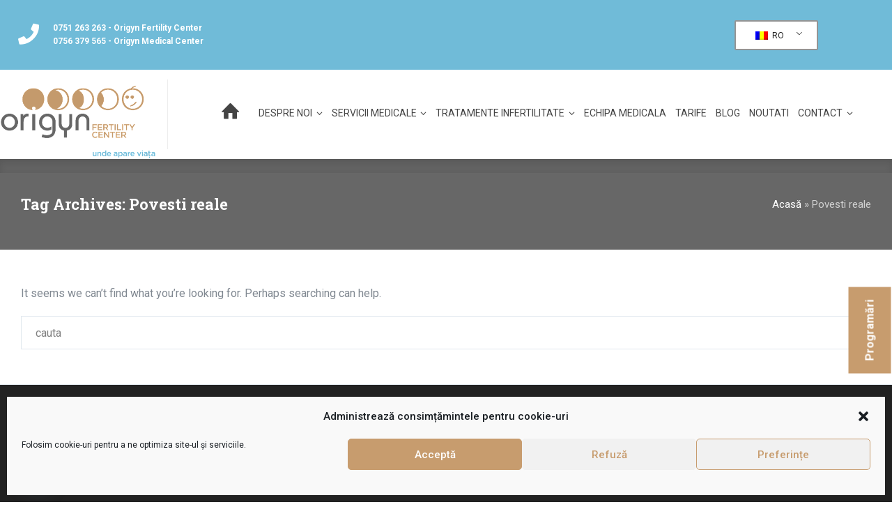

--- FILE ---
content_type: text/html; charset=UTF-8
request_url: https://www.origyn.ro/tag/povesti-reale/
body_size: 17822
content:
<!doctype html><html lang="ro-RO" class="no-js"><head><meta charset="UTF-8" /><meta name="viewport" content="width=device-width, initial-scale=1, maximum-scale=5"><link rel="profile" href="http://gmpg.org/xfn/11"><meta name='robots' content='index, follow, max-image-preview:large, max-snippet:-1, max-video-preview:-1' /> <script type="text/javascript">/*<![CDATA[ */ 
		
		var html = document.getElementsByTagName("html")[0]; 
		html.className = html.className.replace("no-js", "js"); 
		window.onerror=function(e,f){var body = document.getElementsByTagName("body")[0]; 
			body.className = body.className.replace("rt-loading", ""); 
			var e_file = document.createElement("a");
			e_file.href = f;
			console.log( e );
			console.log( e_file.pathname );}
		/* ]]>*/</script> <!-- This site is optimized with the Yoast SEO plugin v26.8 - https://yoast.com/product/yoast-seo-wordpress/ --><link media="all" href="https://www.origyn.ro/wp-content/cache/autoptimize/css/autoptimize_903fd23496c5046512b01acb8176492b.css" rel="stylesheet"><title>Povesti reale Archives &#8211; ORIGYN</title><link rel="canonical" href="https://www.origyn.ro/tag/povesti-reale/" /><meta property="og:locale" content="ro_RO" /><meta property="og:type" content="article" /><meta property="og:title" content="Povesti reale Archives &#8211; ORIGYN" /><meta property="og:url" content="https://www.origyn.ro/tag/povesti-reale/" /><meta property="og:site_name" content="ORIGYN" /><meta property="og:image" content="https://www.origyn.ro/wp-content/uploads/2021/08/logo-origyn-2.png" /><meta property="og:image:width" content="600" /><meta property="og:image:height" content="420" /><meta property="og:image:type" content="image/png" /><meta name="twitter:card" content="summary_large_image" /><meta name="twitter:site" content="@origyn_ro" /> <script type="application/ld+json" class="yoast-schema-graph">{"@context":"https://schema.org","@graph":[{"@type":"CollectionPage","@id":"https://www.origyn.ro/tag/povesti-reale/","url":"https://www.origyn.ro/tag/povesti-reale/","name":"Povesti reale Archives &#8211; ORIGYN","isPartOf":{"@id":"https://www.origyn.ro/#website"},"breadcrumb":{"@id":"https://www.origyn.ro/tag/povesti-reale/#breadcrumb"},"inLanguage":"ro-RO"},{"@type":"BreadcrumbList","@id":"https://www.origyn.ro/tag/povesti-reale/#breadcrumb","itemListElement":[{"@type":"ListItem","position":1,"name":"Acasă","item":"https://www.origyn.ro/"},{"@type":"ListItem","position":2,"name":"Povesti reale"}]},{"@type":"WebSite","@id":"https://www.origyn.ro/#website","url":"https://www.origyn.ro/","name":"ORIGYN","description":"unde apare viata.","publisher":{"@id":"https://www.origyn.ro/#organization"},"potentialAction":[{"@type":"SearchAction","target":{"@type":"EntryPoint","urlTemplate":"https://www.origyn.ro/?s={search_term_string}"},"query-input":{"@type":"PropertyValueSpecification","valueRequired":true,"valueName":"search_term_string"}}],"inLanguage":"ro-RO"},{"@type":"Organization","@id":"https://www.origyn.ro/#organization","name":"FERTIGYN SRL","url":"https://www.origyn.ro/","logo":{"@type":"ImageObject","inLanguage":"ro-RO","@id":"https://www.origyn.ro/#/schema/logo/image/","url":"https://www.origyn.ro/wp-content/uploads/2021/08/logo-origyn-2.png","contentUrl":"https://www.origyn.ro/wp-content/uploads/2021/08/logo-origyn-2.png","width":600,"height":420,"caption":"FERTIGYN SRL"},"image":{"@id":"https://www.origyn.ro/#/schema/logo/image/"},"sameAs":["https://www.facebook.com/pages/category/Fertility-Doctor/Origyn-Fertility-Center-172341446161100/","https://x.com/origyn_ro"]}]}</script> <!-- / Yoast SEO plugin. --><link rel='dns-prefetch' href='//use.fontawesome.com' /><link rel='dns-prefetch' href='//fonts.googleapis.com' /><link href='https://sp-ao.shortpixel.ai' rel='preconnect' /><link rel="alternate" type="application/rss+xml" title="ORIGYN &raquo; Flux" href="https://www.origyn.ro/feed/" /><link rel="alternate" type="application/rss+xml" title="ORIGYN &raquo; Flux comentarii" href="https://www.origyn.ro/comments/feed/" /><link rel="alternate" type="application/rss+xml" title="ORIGYN &raquo; Flux etichetă Povesti reale" href="https://www.origyn.ro/tag/povesti-reale/feed/" /> <script type="text/javascript">/* <![CDATA[ */
window._wpemojiSettings = {"baseUrl":"https:\/\/s.w.org\/images\/core\/emoji\/15.0.3\/72x72\/","ext":".png","svgUrl":"https:\/\/s.w.org\/images\/core\/emoji\/15.0.3\/svg\/","svgExt":".svg","source":{"concatemoji":"https:\/\/www.origyn.ro\/wp-includes\/js\/wp-emoji-release.min.js?ver=6.7.4"}};
/*! This file is auto-generated */
!function(i,n){var o,s,e;function c(e){try{var t={supportTests:e,timestamp:(new Date).valueOf()};sessionStorage.setItem(o,JSON.stringify(t))}catch(e){}}function p(e,t,n){e.clearRect(0,0,e.canvas.width,e.canvas.height),e.fillText(t,0,0);var t=new Uint32Array(e.getImageData(0,0,e.canvas.width,e.canvas.height).data),r=(e.clearRect(0,0,e.canvas.width,e.canvas.height),e.fillText(n,0,0),new Uint32Array(e.getImageData(0,0,e.canvas.width,e.canvas.height).data));return t.every(function(e,t){return e===r[t]})}function u(e,t,n){switch(t){case"flag":return n(e,"\ud83c\udff3\ufe0f\u200d\u26a7\ufe0f","\ud83c\udff3\ufe0f\u200b\u26a7\ufe0f")?!1:!n(e,"\ud83c\uddfa\ud83c\uddf3","\ud83c\uddfa\u200b\ud83c\uddf3")&&!n(e,"\ud83c\udff4\udb40\udc67\udb40\udc62\udb40\udc65\udb40\udc6e\udb40\udc67\udb40\udc7f","\ud83c\udff4\u200b\udb40\udc67\u200b\udb40\udc62\u200b\udb40\udc65\u200b\udb40\udc6e\u200b\udb40\udc67\u200b\udb40\udc7f");case"emoji":return!n(e,"\ud83d\udc26\u200d\u2b1b","\ud83d\udc26\u200b\u2b1b")}return!1}function f(e,t,n){var r="undefined"!=typeof WorkerGlobalScope&&self instanceof WorkerGlobalScope?new OffscreenCanvas(300,150):i.createElement("canvas"),a=r.getContext("2d",{willReadFrequently:!0}),o=(a.textBaseline="top",a.font="600 32px Arial",{});return e.forEach(function(e){o[e]=t(a,e,n)}),o}function t(e){var t=i.createElement("script");t.src=e,t.defer=!0,i.head.appendChild(t)}"undefined"!=typeof Promise&&(o="wpEmojiSettingsSupports",s=["flag","emoji"],n.supports={everything:!0,everythingExceptFlag:!0},e=new Promise(function(e){i.addEventListener("DOMContentLoaded",e,{once:!0})}),new Promise(function(t){var n=function(){try{var e=JSON.parse(sessionStorage.getItem(o));if("object"==typeof e&&"number"==typeof e.timestamp&&(new Date).valueOf()<e.timestamp+604800&&"object"==typeof e.supportTests)return e.supportTests}catch(e){}return null}();if(!n){if("undefined"!=typeof Worker&&"undefined"!=typeof OffscreenCanvas&&"undefined"!=typeof URL&&URL.createObjectURL&&"undefined"!=typeof Blob)try{var e="postMessage("+f.toString()+"("+[JSON.stringify(s),u.toString(),p.toString()].join(",")+"));",r=new Blob([e],{type:"text/javascript"}),a=new Worker(URL.createObjectURL(r),{name:"wpTestEmojiSupports"});return void(a.onmessage=function(e){c(n=e.data),a.terminate(),t(n)})}catch(e){}c(n=f(s,u,p))}t(n)}).then(function(e){for(var t in e)n.supports[t]=e[t],n.supports.everything=n.supports.everything&&n.supports[t],"flag"!==t&&(n.supports.everythingExceptFlag=n.supports.everythingExceptFlag&&n.supports[t]);n.supports.everythingExceptFlag=n.supports.everythingExceptFlag&&!n.supports.flag,n.DOMReady=!1,n.readyCallback=function(){n.DOMReady=!0}}).then(function(){return e}).then(function(){var e;n.supports.everything||(n.readyCallback(),(e=n.source||{}).concatemoji?t(e.concatemoji):e.wpemoji&&e.twemoji&&(t(e.twemoji),t(e.wpemoji)))}))}((window,document),window._wpemojiSettings);
/* ]]> */</script> <link rel='stylesheet' id='naturalife-dynamic-css' href='https://www.origyn.ro/wp-content/cache/autoptimize/css/autoptimize_single_c39536c793c6f29a5e97a78a399e46b4.css?ver=250104031408' type='text/css' media='all' /><link rel='stylesheet' id='font-awesome-svg-styles-css' href='https://www.origyn.ro/wp-content/cache/autoptimize/css/autoptimize_single_19cf47f65b95a2cbd2b4dd6a4988d373.css' type='text/css' media='all' /><link rel='stylesheet' id='elementor-post-7-css' href='https://www.origyn.ro/wp-content/cache/autoptimize/css/autoptimize_single_b69e9da7a1ad94d1189ee7ee9341e080.css?ver=1768965947' type='text/css' media='all' /><link rel='stylesheet' id='font-awesome-official-css' href='https://use.fontawesome.com/releases/v5.15.4/css/all.css' type='text/css' media='all' integrity="sha384-DyZ88mC6Up2uqS4h/KRgHuoeGwBcD4Ng9SiP4dIRy0EXTlnuz47vAwmeGwVChigm" crossorigin="anonymous" /><link rel='stylesheet' id='naturalife-google-fonts-css' href='//fonts.googleapis.com/css?family=Roboto+Slab%3A700%7CRoboto%3Aregular%2C500%2C400i%2C700%7CCaveat%3A700&#038;subset=latin&#038;ver=1.0.0' type='text/css' media='all' /><link rel='stylesheet' id='font-awesome-official-v4shim-css' href='https://use.fontawesome.com/releases/v5.15.4/css/v4-shims.css' type='text/css' media='all' integrity="sha384-Vq76wejb3QJM4nDatBa5rUOve+9gkegsjCebvV/9fvXlGWo4HCMR4cJZjjcF6Viv" crossorigin="anonymous" /> <script type="text/javascript" src="https://www.origyn.ro/wp-includes/js/jquery/jquery.min.js?ver=3.7.1" id="jquery-core-js"></script> <script type="text/javascript" id="jquery-js-after">/* <![CDATA[ */
!function($){"use strict";$(document).ready(function(){$(this).scrollTop()>100&&$(".hfe-scroll-to-top-wrap").removeClass("hfe-scroll-to-top-hide"),$(window).scroll(function(){$(this).scrollTop()<100?$(".hfe-scroll-to-top-wrap").fadeOut(300):$(".hfe-scroll-to-top-wrap").fadeIn(300)}),$(".hfe-scroll-to-top-wrap").on("click",function(){$("html, body").animate({scrollTop:0},300);return!1})})}(jQuery);
!function($){'use strict';$(document).ready(function(){var bar=$('.hfe-reading-progress-bar');if(!bar.length)return;$(window).on('scroll',function(){var s=$(window).scrollTop(),d=$(document).height()-$(window).height(),p=d? s/d*100:0;bar.css('width',p+'%')});});}(jQuery);
/* ]]> */</script> <link rel="https://api.w.org/" href="https://www.origyn.ro/wp-json/" /><link rel="alternate" title="JSON" type="application/json" href="https://www.origyn.ro/wp-json/wp/v2/tags/111" /><link rel="EditURI" type="application/rsd+xml" title="RSD" href="https://www.origyn.ro/xmlrpc.php?rsd" /><meta name="generator" content="WordPress 6.7.4" /> <script>readMoreArgs = []</script><script type="text/javascript">EXPM_VERSION=3.55;EXPM_AJAX_URL='https://www.origyn.ro/wp-admin/admin-ajax.php';
			function yrmAddEvent(element, eventName, fn) {
				if (element.addEventListener)
					element.addEventListener(eventName, fn, false);
				else if (element.attachEvent)
					element.attachEvent('on' + eventName, fn);
			}</script><link rel="alternate" hreflang="ro-RO" href="https://www.origyn.ro/tag/povesti-reale/"/><link rel="alternate" hreflang="en-US" href="https://www.origyn.ro/en/tag/povesti-reale/"/><link rel="alternate" hreflang="ro" href="https://www.origyn.ro/tag/povesti-reale/"/><link rel="alternate" hreflang="en" href="https://www.origyn.ro/en/tag/povesti-reale/"/><link rel="apple-touch-icon" href="https://origyn.agentiawebmagnat.ro/wp-content/uploads/2021/08/logo-origyn-2.png" /><meta name="generator" content="Powered by NaturaLife Health &amp; Organic WordPress Theme CT:1 TV:2.1.1" /><meta name="generator" content="Elementor 3.34.2; features: additional_custom_breakpoints; settings: css_print_method-external, google_font-enabled, font_display-auto"><meta name="generator" content="Powered by Slider Revolution 6.6.20 - responsive, Mobile-Friendly Slider Plugin for WordPress with comfortable drag and drop interface." /> <!-- Global site tag (gtag.js) - Google Analytics --> <script async src="https://www.googletagmanager.com/gtag/js?id=UA-83285645-1"></script> <script>window.dataLayer = window.dataLayer || [];
  function gtag(){dataLayer.push(arguments);}
  gtag('js', new Date());

  gtag('config', 'UA-83285645-1');</script><link rel="icon" href="https://sp-ao.shortpixel.ai/client/to_webp,q_glossy,ret_img,w_32,h_32/https://www.origyn.ro/wp-content/uploads/2021/08/cropped-logo-origyn-2-32x32.png" sizes="32x32" /><link rel="icon" href="https://sp-ao.shortpixel.ai/client/to_webp,q_glossy,ret_img,w_192,h_192/https://www.origyn.ro/wp-content/uploads/2021/08/cropped-logo-origyn-2-192x192.png" sizes="192x192" /><link rel="apple-touch-icon" href="https://sp-ao.shortpixel.ai/client/to_webp,q_glossy,ret_img,w_180,h_180/https://www.origyn.ro/wp-content/uploads/2021/08/cropped-logo-origyn-2-180x180.png" /><meta name="msapplication-TileImage" content="https://www.origyn.ro/wp-content/uploads/2021/08/cropped-logo-origyn-2-270x270.png" /><style type="text/css" id="wp-custom-css">.elementor-section-wrap{
	background: white;
}

#main-content{
	background-color: white;
}

/*meniu*/
.main-menu-wrapper {
	display: inline-block!important;
	align-self: center;
	margin-left: 40px;
}

.main-menu>li>a>span {
	padding-left:6px!important;
	padding-right:6px!important;
}

#sticky-logo{
	display:inline-block;
}

#sticky-logo img{
	max-height:60px!important;
}

/*end meniu*/
/*top bar*/
#topbar__button{
	background-color:#C69B6E;
	font-size:1.4em;
}

#custom-button-social-program {
	background-color:#C69B6E;
	font-size:1.4em;
}

.button_.small>span {
	padding: 10px 25px!important;
}

.top-bar__icon {
	align-self: center;
}

.button_.style-1 span{
	font-size: 12px!important;
	white-space: nowrap;
}

.button_.big span {
	font-size: 25px!important;
}

.naturalife-top-bar {
	height: 75px;
}

.social_media.inline-list li a {
    font-size: 24px;
} 

.top-bar__programare{
  display:flex;
  flex-direction: row;
}

.top-bar__numere {
  display: flex;
  flex-direction: column;
	margin-left: 20px;
}

.naturalife-top-bar .widget *{
	font-size: 15px;
}

.button_.style-1 .span {
	font-size: 18px!important;
}

@media (max-width: 1880px) {
	.social_media.inline-list li a {
		font-size: 16px!important;
	}
	.naturalife-top-bar .widget *, .nr_medical span {
    font-size: 12px!important;
}
	.topbar-widget:not(:last-child) {
		padding-right: 0px!important;
	}
}

@media (max-width: 1820px) {
	.top-bar__programare {
		margin-right: 15px;
	}
}

@media (max-width: 1715px) {
	.button_.style-1 span {
    font-size: 12px!important;
}
}

@media (max-width: 1525px) {
.button_.small>span {
    padding: 7px 9px!important;
}
	.social_media.inline-list li a {
    font-size: 13px!important;
}
	.naturalife-top-bar .top-bar-inner {
		padding: 0px!important;
	}
	.naturalife-top-bar {
    height: 100px;
}
}

@media (min-width: 992px) and (max-width: 1335px) {
	div#search-2.topbar-widget.widget.widget_search {
		display: none!important;
	}
}

@media (max-width: 992px) {
	.button_.style-1 span {
    white-space: initial!important;
	}
}

@media screen and (max-width: 500px){
	.button_.big spa n{
		font-size: 18px!important;
	}
}

/*end top bar*/
/*language*/
#trp-floater-ls{
	font-size:13px;
}

/*end language*/
/*sidebar*/
.side-nav{
	font-size:20px;
	position: -webkit-sticky !important;
	position: sticky!important;
	top: 0!important;

}
.side-nav li{
	list-style:none;
}
/*end sidebar*/
/*formular de programari*/

#wpforms-7024-field_5{
	border: 1px solid #84BE38;
	box-shadow: 5px 5px 10px #d9d9d9;
}

#wpforms-7024-field_8{
	border: 1px solid #84BE38;
	box-shadow: 5px 5px 10px #d9d9d9;
	background-color: white;
}

#wpforms-7024-field_9{
	border: 1px solid #84BE38;
	box-shadow: 5px 5px 10px #d9d9d9;
	background-color: white;
}

#wpforms-7024-field_1{
	border: 1px solid #84BE38;
	box-shadow: 5px 5px 10px #d9d9d9;
	background-color: white;
}

#wpforms-7024-field_2{
	border: 1px solid #84BE38;
	width: 730px;
	box-shadow: 5px 5px 10px #d9d9d9;
}

#wpforms-submit-7024{
	color: white;
	background-color: #84BE38;
}

/*formular feedback clienti*/

#wpforms-7045-field_0{
	border: 1px solid black;
	box-shadow: 10px 10px 10px #d9d9d9;
}

#wpforms-7045-field_1{
	border: 1px solid black;
	box-shadow: 10px 10px 10px #d9d9d9;
}

#wpforms-7045-field_2{
	border: 1px solid black;
	background-color: #F7F8F9;
	box-shadow: 10px 10px 10px #d9d9d9;
}

#wpforms-submit-7045{
	color: white;
	background-color: #84BE38;
}

@media screen and (max-width: 510px)
.formular-feedback{
	min-width: 400px;
}
@media(max-width: 340px)
{
    .g-recaptcha {
        transform:scale(0.77);
        transform-origin:0 0;
    }
}

@media only screen and (max-width: 920px) {
    .cc-window {
        max-width: 100% !important;
        bottom: 0!important;
        left: 0!important;
        right: 0!important;
        font-size: 0.8em!important;
    }
}
@media screen and(max-width: 768px){
	.side-nav{
		position:fixed !important;
	}
}

/* buton dropdown Informatii-meniu*/

.eael-simple-menu-indicator{
	top: 25px!important;
}

.elementor-toggle-icon{
	margin-right: 10px;
}
@media(max-width: 600px) {
    .content-row-wrapper.row.default {
        flex-direction: column-reverse;
    }
}

@media (max-width: 1080px) {
    .naturalife-panel-contents .menu li.menu-item-has-children>a:before,.naturalife-panel-contents .menu li.menu-item-has-children>span:before {
        cursor:pointer !important;
        position: absolute !important;
        font-weight: 900;
        right: 0 !important;
        top: 50% !important;
        text-align: left !important;
        z-index: 999 !important;
        margin: -6px 0 0!important;
        line-height: 1 !important;
        background: url(https://iconvulture.com/wp-content/uploads/2017/12/angle-arrow-down.svg) !important;
        background-size: cover !important;
        background-repeat: no-repeat !important;
        font-weight: bolder !important;
        font-size: 0.5em !important;
        width: auto!important
    }

    .current-menu-item a:before {
        -webkit-transform: rotate(180deg) !important;
            -ms-transform: rotate(180deg) !important;
                transform: rotate(180deg) !important;
    }
}

body:not(.naturalife-panel-on) .naturalife-panel-holder, body:not(.naturalife-panel-on) .naturalife-panel-background, body:not(.naturalife-panel-on) #content-overlay, body:not(.naturalife-panel-on) .naturalife-panel-close {
    display: none;
}
.elementor-button-text {
    color: black;
}

/* flag position */

@media (max-width: 1000px){
	#trp-floater-ls{
		margin-left: 300px!important;
	}
}

@media (max-width: 810px){
	#trp-floater-ls{
		margin-left: 200px!important;
	}
}

@media (max-width: 570px){
	#trp-floater-ls{
		margin-left: 140px!important;
	}
}

@media (max-width: 500px){
	#trp-floater-ls{
		margin-left: 300px!important;
	}
}

@media (max-width: 360px){
	#trp-floater-ls{
		margin-left: 250px!important;
	}
}

.featured_image {
    border-radius: 5px;
}

.main-menu .ui-icon-home {
    font-size: 2em;
}

.footer-contents.row, .footer-contents.content-row, .footer-contents.elementor-top-section, .footer-contents.footer-contents, .footer-contents.rt-column-container>.rt-column-inner, .footer-contents .match-bg, .footer-contents .boxed, .footer-contents .quantity .minus, .footer-contents .quantity .plus, .footer-contents.sidebar .widget, .footer-contents .naturalife-before-shop, .footer-contents .term-description, .footer-contents.blog-carousel.style-1 .owl-item>div, .footer-contents.blog-carousel.style-2 .post-details, .footer-contents .body-font-color, .footer-contents .pricing_table .table_wrap>ul, .format-aside .footer-contents.entry-content, .footer-contents .rt_tabs.style-4 .tab_nav>li>span {
    background-color: #222;
    color: white;
}

footer a {
    color: white !important;
}

@media (max-width: 1024px) {
    .menu .ui-icon-home {
      color: white!important;
			width: 100%;
			display: block;
			text-align: center;
			padding: 5px;
			border-radius: 5px;
			content: "home" !important;
			font-size: 20px;
			border: 2px solid;
   		border-radius: 10px;
 
	}
}
.site-logo img{
	max-height:200px !important;
	margin:-60px;
	padding-right:20px;
}

.elementor-5640 .elementor-element.elementor-element-d7619ce iframe {
    height: 579px !important;
}

.white-hover .button_:hover {
    background-color: white !important;
}
.white-hover a:hover span, .white-hover button:hover span {
    color: #c79c6e !important;
}

.img-clinic {
    position: relative;
}
.img-clinic .white-hover {
    position: absolute;
    left: 50%;
    top: 50%;
    transform: translate(-50%,-50%);
    text-align: center;
}
.img-clinic img {
    border-radius: 50% !important;
	height: 400px;
	width: 400px;
}

.wpforms-field-container input, .wpforms-field-container select, .wpforms-field-container textarea {
    border: 1px solid #c79c6e !important;
}
.wpforms-submit-container button {
    background-color:  #c79c6e !important;
}

.wpforms-field-container input, .wpforms-field-container select, .wpforms-field-container textarea {
    border: 1px solid #c79c6e !important;
}
.wpforms-submit-container button {
    background-color:  #c79c6e !important;
}

/* This styles the form elements only */
.wpforms-container.wpforms-center {
     margin: 0 auto !important;
     max-width: 500px;
}
 
/* This styles the submit button */
.wpforms-center .wpforms-submit-container  {
    display: inline-block !important;
    text-align: center !important;
    width: 100% !important;
}
 
/* This styles all pagebreak elements */
.wpforms-center .wpforms-field-pagebreak  {
    display: inline-block !important;
    text-align: center !important;
    width: 100% !important;
}
 
.wpforms-center .wpforms-pagebreak-left .wpforms-page-button:before,.wpf-center .wpforms-pagebreak-left .wpforms-page-button:after {
    content: none !important;
} 
 
.wpf-center .wpforms-title, 
.wpf-center .wpforms-description,
.wpf-center .wpforms-field-label,
.wpf-center .wpforms-field-sublabel, 
.wpf-center .wpforms-field-description {
    text-align: center;
}

.wpforms-center input:not([type="checkbox"]), .wpforms-center select {
    min-width: 500px !important;
}

.g-recaptcha {
    width: fit-content !important;
}

.wpforms-recaptcha-container {
    width: fit-content !important;
    margin: 0 !important;
    padding: 0 !important;
}

.wpforms-submit-container {
    width: fit-content !important;
    min-width: fit-content !important;
    max-width: fit-content !important;
    display: inline-block;
}

.wpforms-submit-container {
    float: left !important;
    width: fit-content !important;
    min-width: fit-content !important;
    max-width: fit-content !important;
    text-align: left !important;
}

/* footer */
#contact_info-1 h5 {
	color: 	white;
	border-bottom: 1px solid 	white;
	padding-bottom: 5px;
}
#contact_info-2 h5 {
	color: white;
	border-bottom: 1px solid 	white;
	padding-bottom: 5px;
}
#contact_info-3 h5 {
	color: 	white;
	border-bottom: 1px solid 	white;
	padding-bottom: 5px;
}
#contact_info-4 h5{
	color: 	white;
	border-bottom: 1px solid 	white;
	padding-bottom: 23px;
}

input.search {
    background-color: white !important;
		border-radius:0px!important;
}
.search-icon {
    color: black;
}
.header-tools .search-button {
    display: none !important;
}
.main-menu-wrapper {
    max-height: 150px;
}
@media (max-width: 1240px) and (min-width: 1201px) {
    .main-menu-wrapper * {
        font-size: 0.8rem !important;
    }
}
@media (max-width: 1230px) {
    .social_media.inline-list * {
        font-size: 1.4em !important;
    }
}
#wpadminbar .wpforms-menu-notification-counter{display:inline-block !important;vertical-align:top !important;box-sizing:border-box !important;margin:7px 0 0 2px !important;padding:0 5px !important;min-width:18px !important;height:18px !important;border-radius:9px !important;background-color:#ca4a1f !important;color:#fff !important;font-size:11px !important;line-height:1.6 !important;text-align:center !important}#wpadminbar .wpforms-menu-notification-counter span{line-height:1 !important;font-size:11px !important}#wpadminbar .wpforms-menu-notification-indicator{float:right;margin:10px 0 0;width:8px !important;height:8px !important;border-radius:50% !important;background-color:#ca4a1f !important;line-height:1.6 !important;animation:wpforms-menu-notification-indicator-pulse 1.5s infinite !important}@keyframes wpforms-menu-notification-indicator-pulse{0%{box-shadow:0 0 0 0px rgba(202,74,31,0.5)}100%{box-shadow:0 0 0 10px rgba(202,74,31,0)}}#wpadminbar .wpforms-menu-form-notifications{border-top:1px solid #3C4146 !important;margin-top:6px !important;padding-top:6px !important}#wpadminbar .wpforms-menu-form-notifications>.ab-item .wp-admin-bar-arrow::before{top:6px !important}#wpadminbar .wpforms-menu-form-last{border-bottom:1px solid #3C4146 !important;margin-bottom:6px !important;padding-bottom:6px !important}
.naturalife-top-bar .fa, .naturalife-top-bar .far {
    font-size: 2.5em !important;
}
.naturalife-top-bar span {
    font-family: 'Roboto';
}

@media only screen and (hover: none) and (pointer: coarse) {
    .content-row-wrapper.row.default {
        flex-direction: column-reverse;
    }
}
.search.showtextback::placeholder {
    color: gray !important;
}

/* form contact*/
@media only screen and (max-width: 600px) {
	#wpforms-7024-field_5,
	#wpforms-7024-field_8,
	#wpforms-7024-field_9,
	#wpforms-7024-field_1 {
	min-width: 100px!important;
}
}

.footer-info-right .social_media{
	display:none !important;
}

#menu-item-9805{
	display:none;
}
#menu-item-9806{
	display:none;
}
#mobile_fiv_et {
	background-color:#c79c6e;
	border:none;
	border-radius:5px;
}
#mobile-button-social-program {
	background-color:#c79c6e;
	border:none;
	border-radius:5px;
}

#mobile-button-social-program.button_.style-1 span { 
	font-size: 14px!important;
	line-height: 20px;
}
	
/* programa nationala */
#buton-opis {
	border: 1px solid #70BBD8;
	border-radius: 10px;
  background-color: #70BBD8;
	color: white;
	border-width: 15px;
}

#buton-analize {
	border: 1px solid #70BBD8;
	border-radius: 10px;
  background-color: #70BBD8;
	color: white;
	border-width: 15px;
}
.naturalife-panel-contents .menu li.current-menu-item>a>span { 
	color: #c79c6e!important; 
}

.search.showtextback {
    color: black !important;
}

.tablepress.dataTable {
    width: 100% !important;
}
.ui-icon-cubes{
	display:none!important;
}
.naturalife-post-navigation>div>:first-child a:before{
	color:#c79c6e;
}
.naturalife-post-navigation>div>:last-child a:before {
	color:#c79c6e;
}

body[data-elementor-device-mode="mobile"] .rt-carousel-holder {
    height: 625px;
    min-height: 625px;
}

/* cv dr. Doroftei */
#vezi-cv a {
	color: white!important;
}

body {
    position: relative;
}
.floating-origyn-button {
    background-color: #c79c6e;
    padding: 18px 18px 18px 18px;
    color: white;
    text-decoration: none;
    font-weight: bold;
    position: fixed;
    right: -30px;
	  transform: rotate(270deg);
    bottom: 30vh;
    z-index: 100000;
    transition: 0.5s;
}
.floating-origyn-button:hover {
    background-color: #af875c;
    padding: 10px 10px 10px 10px;
}

@media(max-width: 600px) {
    .floating-origyn-button {
        background-color: #c79c6e;
        padding: 10px 15px 10px 15px;
        color: white;
        text-decoration: none;
        font-weight: bold;
        position: fixed;
        right: -40px;
	  		transform: rotate(270deg);
    	bottom: 20vh;
        z-index: 100000;
        transition: 0.5s;
    }
    .floating-origyn-button:hover {
        background-color: #af875c;
        padding: 10px 15px 15px 15px;
    }
}

.naturalife-panel-contents .menu li.current-menu-ancestor>a, .naturalife-panel-contents .menu li.current-menu-item:not(.menu-item-home)>a, .naturalife-panel-contents .menu li.current-menu-item>*:before, .naturalife-panel-contents .menu li.current-menu-ancestor>a>span, .naturalife-panel-contents .menu li.current-menu-item>a>span {
    filter: invert(48%) sepia(59%) saturate(427%) hue-rotate(350deg) brightness(102%) contrast(85%);
}

.main-menu span:hover{
	color:white!important;
	background-color:#c79c6e;
}
#menu-item-6873{
	margin-top:-10px!important;
}
#menu-item-6873 span {
	pointer-events:none;
	
}
#menu-item-6989,#menu-item-7053,#menu-item-9928,#menu-item-11681{
	margin-top:2px!important;
}
#sticky-menu-item-6873 span{
	pointer-events:none;
}
.search:not(.paged) #search-results {
    padding: 50px 0;
    margin: 0 50px;
}
.search:not(.paged) #search-results a {
    color: #c79c6e;
}
.search:not(.paged) #search-results .search_result {
    border-color: #e1e8ee;
}
.header-row.first .main-menu>li>a, .header-row.first .naturalife-language-switcher>ul>li>a{
	line-height:10px;
}
.naturalife-dark-header .main-menu>li>a>span{
	font-weight:normal;
}
.elementor-76 .elementor-element.elementor-element-274dc7b>.elementor-element-populated{
	font-size:25px;
}.elementor-76 .elementor-element.elementor-element-64b36e9>.elementor-element-populated{
	font-size:25px;
}
.elementor-76 .elementor-element.elementor-element-1250017>.elementor-element-populated{
	font-size:25px;
}

@media (min-width: 1800px) {
	#change-resolution {
		
	}
}


/* Pagini SEO*/
.page-id-76 #menu-item-15239,
.page-id-8886 #menu-item-15239,
.page-id-7124 #menu-item-15239,
.page-id-7122 #menu-item-15239,
.page-id-11710 #menu-item-15239,
.page-id-8888 #menu-item-15239,
.page-id-10895 #menu-item-15239,
.page-id-8939 #menu-item-15239,
.page-id-9984 #menu-item-15239,
.page-id-9902 #menu-item-15239,
.page-id-9986 #menu-item-15239,
.page-id-9991 #menu-item-15239,
.page-id-9996 #menu-item-15239,
.page-id-10001 #menu-item-15239,
.page-id-11003 #menu-item-15239,
.page-id-10011 #menu-item-15239,
.page-id-10017 #menu-item-15239,
.page-id-10022 #menu-item-15239,
.page-id-10032 #menu-item-15239,
.page-id-9047 #menu-item-15239,
.page-id-11190 #menu-item-15239,
.page-id-8343 #menu-item-15239,
.page-id-8345 #menu-item-15239,
.page-id-6440 #menu-item-15239,
.page-id-5141 #menu-item-15239,
.page-id-9926 #menu-item-15239,
.page-id-11679 #menu-item-15239,
.page-id-9776 #menu-item-15239,
.page-id-13952 #menu-item-15239,
.page-id-7108 #menu-item-15239,
.page-id-7106 #menu-item-15239,
.page-id-7104 #menu-item-15239,
.postid-15179 #menu-item-15239,
.postid-15163 #menu-item-15239,
.postid-15145 #menu-item-15239,
.postid-13392 #menu-item-15239,
.postid-13013 #menu-item-15239,
.postid-12559 #menu-item-15239,
.postid-12255 #menu-item-15239,
.postid-12151 #menu-item-15239,
.postid-12148 #menu-item-15239,
.postid-12142 #menu-item-15239,
.postid-10756 #menu-item-15239,
.page-id-8347 #menu-item-15239,
.page-id-6463 #menu-item-15239 {
	display: none;
}

@media (max-width: 425px) {
	.naturalife-panel-wrapper {
    display: inherit!important;
}</style></head><body data-cmplz=1 class="archive tag tag-povesti-reale tag-111 translatepress-ro_RO ehf-template-naturalife ehf-stylesheet-naturalife-child  sticky-header sticky-header-style-1 header-style-1 header-sidepanel-mobile header-search-button naturalife-default-header-width naturalife-default-sticky-header-width naturalife-default-footer-width has-sub-header naturalife-fixed-footer sticky-mobile-header elementor-default elementor-kit-7">
 <!-- background wrapper --><div id="container"><div class="naturalife-top-bar"><div class="top-bar-inner d-flex align-items-center fullwidth"><div class="top-bar-left d-flex align-items-center"><div id="custom_html-8" class="widget_text topbar-widget widget widget_custom_html"><div class="textwidget custom-html-widget"><div class="top-bar__programare"><div class="top-bar__icon"> <i class="fa fa-phone fa-3x"></i></div><div class="top-bar__numere"><div class="nr_medical">0751 263 263  - <span>Origyn Fertility Center</span></div><div class="nr_fertility">0756 379 565 - <span>Origyn Medical Center</span></div></div></div></div></div></div><div class="top-bar-right d-flex align-items-center"><div id="search-2" class="topbar-widget widget widget_search"><form method="get"  action="https://www.origyn.ro//"  class="wp-search-form rt_form"><ul><li><input type="text" class='search showtextback' placeholder="cauta" name="s" /><span class="search-icon ui-icon-search-1"></span></li></ul></form></div><div id="custom_html-6" class="widget_text topbar-widget widget widget_custom_html"><div class="textwidget custom-html-widget"><div><div class="trp_language_switcher_shortcode"><div class="trp-language-switcher trp-language-switcher-container" data-no-translation ><div class="trp-ls-shortcode-current-language"> <a href="#" class="trp-ls-shortcode-disabled-language trp-ls-disabled-language" title="Romanian" onclick="event.preventDefault()"> <img decoding="async" class="trp-flag-image" src="https://sp-ao.shortpixel.ai/client/to_webp,q_glossy,ret_img,w_18,h_12/https://www.origyn.ro/wp-content/plugins/translatepress-multilingual/assets/images/flags/ro_RO.png" width="18" height="12" alt="ro_RO" title="Romanian"> RO </a></div><div class="trp-ls-shortcode-language"> <a href="#" class="trp-ls-shortcode-disabled-language trp-ls-disabled-language"  title="Romanian" onclick="event.preventDefault()"> <img decoding="async" class="trp-flag-image" src="https://sp-ao.shortpixel.ai/client/to_webp,q_glossy,ret_img,w_18,h_12/https://www.origyn.ro/wp-content/plugins/translatepress-multilingual/assets/images/flags/ro_RO.png" width="18" height="12" alt="ro_RO" title="Romanian"> RO </a> <a href="https://www.origyn.ro/en/tag/povesti-reale/" title="English"> <img decoding="async" class="trp-flag-image" src="https://sp-ao.shortpixel.ai/client/to_webp,q_glossy,ret_img,w_18,h_12/https://www.origyn.ro/wp-content/plugins/translatepress-multilingual/assets/images/flags/en_US.png" width="18" height="12" alt="en_US" title="English"> EN </a></div> <script type="application/javascript">// need to have the same with set from JS on both divs. Otherwise it can push stuff around in HTML
        var trp_ls_shortcodes = document.querySelectorAll('.trp_language_switcher_shortcode .trp-language-switcher');
        if ( trp_ls_shortcodes.length > 0) {
            // get the last language switcher added
            var trp_el = trp_ls_shortcodes[trp_ls_shortcodes.length - 1];

            var trp_shortcode_language_item = trp_el.querySelector( '.trp-ls-shortcode-language' )
            // set width
            var trp_ls_shortcode_width                                               = trp_shortcode_language_item.offsetWidth + 16;
            trp_shortcode_language_item.style.width                                  = trp_ls_shortcode_width + 'px';
            trp_el.querySelector( '.trp-ls-shortcode-current-language' ).style.width = trp_ls_shortcode_width + 'px';

            // We're putting this on display: none after we have its width.
            trp_shortcode_language_item.style.display = 'none';
        }</script> </div></div></div></div></div></div></div></div><header class="top-header" data-color="dark"><div class="main-header-holder naturalife-dark-header dynamic-skin"><div class="header-elements"><div class="header-row first"><div class="header-col left"><div id="logo" class="site-logo"> <a href="https://www.origyn.ro/" title="ORIGYN"><img decoding="async" fetchpriority="high" width="714" height="500" src="https://sp-ao.shortpixel.ai/client/to_webp,q_glossy,ret_img,w_714,h_500/https://www.origyn.ro/wp-content/uploads/2021/09/logo-origyn.png" alt="ORIGYN" class="dark-logo logo-image"" /><img decoding="async" loading="lazy" width="714" height="500" src="https://sp-ao.shortpixel.ai/client/to_webp,q_glossy,ret_img,w_714,h_500/https://www.origyn.ro/wp-content/uploads/2021/09/logo-origyn.png" alt="ORIGYN" class="light-logo logo-image"" /></a></div><!-- / end #logo --><nav class="main-menu-wrapper"><ul class="main-menu"><li id='menu-item-6873' data-depth='0' class="menu-item menu-item-type-post_type menu-item-object-page menu-item-home"><a  href="https://www.origyn.ro/"><span><i class="ui-icon-home""></i></span></a></li><li id='menu-item-9252' data-depth='0' class="menu-item menu-item-type-custom menu-item-object-custom menu-item-has-children"><a ><span>DESPRE NOI</span></a><ul class="sub-menu"><li id='menu-item-8894' data-depth='1' class="menu-item menu-item-type-post_type menu-item-object-page"><a  href="https://www.origyn.ro/misiune/">Misiune</a></li><li id='menu-item-7127' data-depth='1' class="menu-item menu-item-type-post_type menu-item-object-page"><a  href="https://www.origyn.ro/origyn-fertility-center/">Origyn Fertility Center</a></li><li id='menu-item-7128' data-depth='1' class="menu-item menu-item-type-post_type menu-item-object-page"><a  href="https://www.origyn.ro/origyn-medical-center/">Origyn Medical Center</a></li><li id='menu-item-11713' data-depth='1' class="menu-item menu-item-type-post_type menu-item-object-page"><a  href="https://www.origyn.ro/origen-molecular/">Origen Molecular</a></li><li id='menu-item-8893' data-depth='1' class="menu-item menu-item-type-post_type menu-item-object-page"><a  href="https://www.origyn.ro/echipamente/">Echipamente</a></li><li id='menu-item-10903' data-depth='1' class="menu-item menu-item-type-post_type menu-item-object-page"><a  href="https://www.origyn.ro/galerie/">Galerie</a></li><li id='menu-item-15964' data-depth='1' class="menu-item menu-item-type-post_type menu-item-object-page"><a  href="https://www.origyn.ro/finantari/">Finantari</a></li></ul></li><li id='menu-item-8941' data-depth='0' class="menu-item menu-item-type-post_type menu-item-object-page menu-item-has-children"><a  href="https://www.origyn.ro/servicii-medicale/"><span>SERVICII MEDICALE</span></a><ul class="sub-menu"><li id='menu-item-10339' data-depth='1' class="menu-item menu-item-type-post_type menu-item-object-page"><a  href="https://www.origyn.ro/servicii-medicale/anestezie/">Anestezie</a></li><li id='menu-item-10340' data-depth='1' class="menu-item menu-item-type-post_type menu-item-object-page"><a  href="https://www.origyn.ro/servicii-medicale/cardiologie/">Cardiologie</a></li><li id='menu-item-10338' data-depth='1' class="menu-item menu-item-type-post_type menu-item-object-page"><a  href="https://www.origyn.ro/servicii-medicale/embriologie/">Embriologie</a></li><li id='menu-item-10337' data-depth='1' class="menu-item menu-item-type-post_type menu-item-object-page"><a  href="https://www.origyn.ro/servicii-medicale/endocrinologie/">Endocrinologie</a></li><li id='menu-item-10336' data-depth='1' class="menu-item menu-item-type-post_type menu-item-object-page"><a  href="https://www.origyn.ro/servicii-medicale/fertilizare-in-vitro/">Fertilizare in vitro</a></li><li id='menu-item-10335' data-depth='1' class="menu-item menu-item-type-post_type menu-item-object-page"><a  href="https://www.origyn.ro/servicii-medicale/obstetrica-si-ginecologie/">Obstetrica si Ginecologie</a></li><li id='menu-item-11005' data-depth='1' class="menu-item menu-item-type-post_type menu-item-object-page"><a  href="https://www.origyn.ro/neurochirurgie/">Neurochirurgie</a></li><li id='menu-item-10333' data-depth='1' class="menu-item menu-item-type-post_type menu-item-object-page"><a  href="https://www.origyn.ro/servicii-medicale/nutritie/">Nutritie</a></li><li id='menu-item-10332' data-depth='1' class="menu-item menu-item-type-post_type menu-item-object-page"><a  href="https://www.origyn.ro/servicii-medicale/psihologie/">Psihologie</a></li><li id='menu-item-10331' data-depth='1' class="menu-item menu-item-type-post_type menu-item-object-page"><a  href="https://www.origyn.ro/servicii-medicale/testare-covid-19/">Testare Covid – 19</a></li><li id='menu-item-10330' data-depth='1' class="menu-item menu-item-type-post_type menu-item-object-page"><a  href="https://www.origyn.ro/servicii-medicale/urologie/">Urologie</a></li></ul></li><li id='menu-item-9049' data-depth='0' class="menu-item menu-item-type-post_type menu-item-object-page menu-item-has-children"><a  href="https://www.origyn.ro/tratamente-infertilitate/"><span>TRATAMENTE INFERTILITATE</span></a><ul class="sub-menu"><li id='menu-item-9549' data-depth='1' class="menu-item menu-item-type-custom menu-item-object-custom"><a  href="https://www.origyn.ro/tratamente-infertilitate/#infertilitatea-feminina">Infertilitatea feminina</a></li><li id='menu-item-9550' data-depth='1' class="menu-item menu-item-type-custom menu-item-object-custom"><a  href="https://www.origyn.ro/tratamente-infertilitate/#infertilitatea-masculina">Infertilitatea masculina</a></li><li id='menu-item-9184' data-depth='1' class="menu-item menu-item-type-custom menu-item-object-custom"><a  href="https://www.origyn.ro/tratamente-infertilitate/#tratamente">Tratamente</a></li><li id='menu-item-9185' data-depth='1' class="menu-item menu-item-type-custom menu-item-object-custom"><a  href="https://www.origyn.ro/tratamente-infertilitate/#tehnici">Tehnici</a></li><li id='menu-item-9551' data-depth='1' class="menu-item menu-item-type-custom menu-item-object-custom"><a  href="https://www.origyn.ro/tratamente-infertilitate/#diagnostic">Diagnostic</a></li><li id='menu-item-9552' data-depth='1' class="menu-item menu-item-type-custom menu-item-object-custom"><a  href="https://www.origyn.ro/tratamente-infertilitate/#testare-genetica">Testare Genetica</a></li><li id='menu-item-9553' data-depth='1' class="menu-item menu-item-type-custom menu-item-object-custom"><a  href="https://www.origyn.ro/tratamente-infertilitate/#chirurgia-infertilitatii">Chirurgia infertilitatii</a></li><li id='menu-item-11888' data-depth='1' class="menu-item menu-item-type-custom menu-item-object-custom"><a  href="https://origyn.ro/tratamente-infertilitate/#prezervare">Prezervare fertilitate</a></li><li id='menu-item-11192' data-depth='1' class="menu-item menu-item-type-post_type menu-item-object-page"><a  href="https://www.origyn.ro/pregatire-pacient/">Pregatire pacient</a></li><li id='menu-item-9190' data-depth='1' class="menu-item menu-item-type-post_type menu-item-object-page"><a  href="https://www.origyn.ro/povesti-reale/">Povesti reale</a></li><li id='menu-item-9189' data-depth='1' class="menu-item menu-item-type-post_type menu-item-object-page"><a  href="https://www.origyn.ro/intrebari-frecvente/">Intrebari frecvente</a></li></ul></li><li id='menu-item-6989' data-depth='0' class="menu-item menu-item-type-post_type menu-item-object-page"><a  href="https://www.origyn.ro/echipa-medicala/"><span>ECHIPA MEDICALA</span></a></li><li id='menu-item-7053' data-depth='0' class="menu-item menu-item-type-post_type menu-item-object-page"><a  href="https://www.origyn.ro/tarife/"><span>TARIFE</span></a></li><li id='menu-item-9928' data-depth='0' class="menu-item menu-item-type-post_type menu-item-object-page"><a  href="https://www.origyn.ro/blog/"><span>BLOG</span></a></li><li id='menu-item-11681' data-depth='0' class="menu-item menu-item-type-post_type menu-item-object-page"><a  href="https://www.origyn.ro/noutati/"><span>NOUTATI</span></a></li><li id='menu-item-6906' data-depth='0' class="menu-item menu-item-type-post_type menu-item-object-page menu-item-has-children"><a  href="https://www.origyn.ro/contact/"><span>CONTACT</span></a><ul class="sub-menu"><li id='menu-item-10625' data-depth='1' class="menu-item menu-item-type-custom menu-item-object-custom"><a  href="/contact/#wpforms-7024">Locatii si programari</a></li><li id='menu-item-10622' data-depth='1' class="menu-item menu-item-type-post_type menu-item-object-page"><a  href="https://www.origyn.ro/feedback-pacienti/">Feedback pacienti</a></li><li id='menu-item-10624' data-depth='1' class="menu-item menu-item-type-post_type menu-item-object-page"><a  href="https://www.origyn.ro/administratie/">Administratie</a></li></ul></li><li id='menu-item-9805' data-depth='0' class="trp-language-switcher-container menu-item menu-item-type-post_type menu-item-object-language_switcher"><a  href="https://www.origyn.ro/en/tag/povesti-reale/"><span><span data-no-translation><img decoding="async" class="trp-flag-image" src="https://sp-ao.shortpixel.ai/client/to_webp,q_glossy,ret_img,w_18,h_12/https://www.origyn.ro/wp-content/plugins/translatepress-multilingual/assets/images/flags/en_US.png" width="18" height="12" alt="en_US" title="English"><span class="trp-ls-language-name">EN</span></span></span></a></li><li id='menu-item-9806' data-depth='0' class="trp-language-switcher-container menu-item menu-item-type-post_type menu-item-object-language_switcher current-language-menu-item"><a  href="https://www.origyn.ro/tag/povesti-reale/"><span><span data-no-translation><img decoding="async" class="trp-flag-image" src="https://sp-ao.shortpixel.ai/client/to_webp,q_glossy,ret_img,w_18,h_12/https://www.origyn.ro/wp-content/plugins/translatepress-multilingual/assets/images/flags/ro_RO.png" width="18" height="12" alt="ro_RO" title="Romanian"><span class="trp-ls-language-name">RO</span></span></span></a></li></ul></nav></div><div class="header-col right"><div class="header-tools"><ul><li class="search-button tools-icon"><a href="#" class="naturalife-search-button" title="Search"><span class="ui-icon-top-search"></span></a></li><li class="naturalife-sidepanel-button-holder"><a href="#" class="naturalife-sidepanel-button" title="Side Panel"><span></span><span></span><span></span></a></li></ul></div><!-- / end .nav-buttons --></div></div><!-- / .header-row.first --></div><!-- / .header-elements --></div><!-- / .main-header-header --><div class="sticky-header-holder"><div class="header-elements"><div class="header-row naturalife-dark-header"><div class="header-col left"><div id="sticky-logo" class="site-logo"> <a href="https://www.origyn.ro/" title="ORIGYN"><img decoding="async" loading="lazy" width="714" height="500" src="https://sp-ao.shortpixel.ai/client/to_webp,q_glossy,ret_img,w_714,h_500/https://www.origyn.ro/wp-content/uploads/2021/09/logo-origyn.png" alt="ORIGYN" class="sticky-logo" style="--initial-height:500px"/></a></div><!-- / end #sticky-logo --><nav class="main-menu-wrapper"><ul class="main-menu"><li id='sticky-menu-item-6873' data-depth='0' class="menu-item menu-item-type-post_type menu-item-object-page menu-item-home"><a  href="https://www.origyn.ro/"><span><i class="ui-icon-home""></i></span></a></li><li id='sticky-menu-item-9252' data-depth='0' class="menu-item menu-item-type-custom menu-item-object-custom menu-item-has-children"><a ><span>DESPRE NOI</span></a><ul class="sub-menu"><li id='sticky-menu-item-8894' data-depth='1' class="menu-item menu-item-type-post_type menu-item-object-page"><a  href="https://www.origyn.ro/misiune/">Misiune</a></li><li id='sticky-menu-item-7127' data-depth='1' class="menu-item menu-item-type-post_type menu-item-object-page"><a  href="https://www.origyn.ro/origyn-fertility-center/">Origyn Fertility Center</a></li><li id='sticky-menu-item-7128' data-depth='1' class="menu-item menu-item-type-post_type menu-item-object-page"><a  href="https://www.origyn.ro/origyn-medical-center/">Origyn Medical Center</a></li><li id='sticky-menu-item-11713' data-depth='1' class="menu-item menu-item-type-post_type menu-item-object-page"><a  href="https://www.origyn.ro/origen-molecular/">Origen Molecular</a></li><li id='sticky-menu-item-8893' data-depth='1' class="menu-item menu-item-type-post_type menu-item-object-page"><a  href="https://www.origyn.ro/echipamente/">Echipamente</a></li><li id='sticky-menu-item-10903' data-depth='1' class="menu-item menu-item-type-post_type menu-item-object-page"><a  href="https://www.origyn.ro/galerie/">Galerie</a></li><li id='sticky-menu-item-15964' data-depth='1' class="menu-item menu-item-type-post_type menu-item-object-page"><a  href="https://www.origyn.ro/finantari/">Finantari</a></li></ul></li><li id='sticky-menu-item-8941' data-depth='0' class="menu-item menu-item-type-post_type menu-item-object-page menu-item-has-children"><a  href="https://www.origyn.ro/servicii-medicale/"><span>SERVICII MEDICALE</span></a><ul class="sub-menu"><li id='sticky-menu-item-10339' data-depth='1' class="menu-item menu-item-type-post_type menu-item-object-page"><a  href="https://www.origyn.ro/servicii-medicale/anestezie/">Anestezie</a></li><li id='sticky-menu-item-10340' data-depth='1' class="menu-item menu-item-type-post_type menu-item-object-page"><a  href="https://www.origyn.ro/servicii-medicale/cardiologie/">Cardiologie</a></li><li id='sticky-menu-item-10338' data-depth='1' class="menu-item menu-item-type-post_type menu-item-object-page"><a  href="https://www.origyn.ro/servicii-medicale/embriologie/">Embriologie</a></li><li id='sticky-menu-item-10337' data-depth='1' class="menu-item menu-item-type-post_type menu-item-object-page"><a  href="https://www.origyn.ro/servicii-medicale/endocrinologie/">Endocrinologie</a></li><li id='sticky-menu-item-10336' data-depth='1' class="menu-item menu-item-type-post_type menu-item-object-page"><a  href="https://www.origyn.ro/servicii-medicale/fertilizare-in-vitro/">Fertilizare in vitro</a></li><li id='sticky-menu-item-10335' data-depth='1' class="menu-item menu-item-type-post_type menu-item-object-page"><a  href="https://www.origyn.ro/servicii-medicale/obstetrica-si-ginecologie/">Obstetrica si Ginecologie</a></li><li id='sticky-menu-item-11005' data-depth='1' class="menu-item menu-item-type-post_type menu-item-object-page"><a  href="https://www.origyn.ro/neurochirurgie/">Neurochirurgie</a></li><li id='sticky-menu-item-10333' data-depth='1' class="menu-item menu-item-type-post_type menu-item-object-page"><a  href="https://www.origyn.ro/servicii-medicale/nutritie/">Nutritie</a></li><li id='sticky-menu-item-10332' data-depth='1' class="menu-item menu-item-type-post_type menu-item-object-page"><a  href="https://www.origyn.ro/servicii-medicale/psihologie/">Psihologie</a></li><li id='sticky-menu-item-10331' data-depth='1' class="menu-item menu-item-type-post_type menu-item-object-page"><a  href="https://www.origyn.ro/servicii-medicale/testare-covid-19/">Testare Covid – 19</a></li><li id='sticky-menu-item-10330' data-depth='1' class="menu-item menu-item-type-post_type menu-item-object-page"><a  href="https://www.origyn.ro/servicii-medicale/urologie/">Urologie</a></li></ul></li><li id='sticky-menu-item-9049' data-depth='0' class="menu-item menu-item-type-post_type menu-item-object-page menu-item-has-children"><a  href="https://www.origyn.ro/tratamente-infertilitate/"><span>TRATAMENTE INFERTILITATE</span></a><ul class="sub-menu"><li id='sticky-menu-item-9549' data-depth='1' class="menu-item menu-item-type-custom menu-item-object-custom"><a  href="https://www.origyn.ro/tratamente-infertilitate/#infertilitatea-feminina">Infertilitatea feminina</a></li><li id='sticky-menu-item-9550' data-depth='1' class="menu-item menu-item-type-custom menu-item-object-custom"><a  href="https://www.origyn.ro/tratamente-infertilitate/#infertilitatea-masculina">Infertilitatea masculina</a></li><li id='sticky-menu-item-9184' data-depth='1' class="menu-item menu-item-type-custom menu-item-object-custom"><a  href="https://www.origyn.ro/tratamente-infertilitate/#tratamente">Tratamente</a></li><li id='sticky-menu-item-9185' data-depth='1' class="menu-item menu-item-type-custom menu-item-object-custom"><a  href="https://www.origyn.ro/tratamente-infertilitate/#tehnici">Tehnici</a></li><li id='sticky-menu-item-9551' data-depth='1' class="menu-item menu-item-type-custom menu-item-object-custom"><a  href="https://www.origyn.ro/tratamente-infertilitate/#diagnostic">Diagnostic</a></li><li id='sticky-menu-item-9552' data-depth='1' class="menu-item menu-item-type-custom menu-item-object-custom"><a  href="https://www.origyn.ro/tratamente-infertilitate/#testare-genetica">Testare Genetica</a></li><li id='sticky-menu-item-9553' data-depth='1' class="menu-item menu-item-type-custom menu-item-object-custom"><a  href="https://www.origyn.ro/tratamente-infertilitate/#chirurgia-infertilitatii">Chirurgia infertilitatii</a></li><li id='sticky-menu-item-11888' data-depth='1' class="menu-item menu-item-type-custom menu-item-object-custom"><a  href="https://origyn.ro/tratamente-infertilitate/#prezervare">Prezervare fertilitate</a></li><li id='sticky-menu-item-11192' data-depth='1' class="menu-item menu-item-type-post_type menu-item-object-page"><a  href="https://www.origyn.ro/pregatire-pacient/">Pregatire pacient</a></li><li id='sticky-menu-item-9190' data-depth='1' class="menu-item menu-item-type-post_type menu-item-object-page"><a  href="https://www.origyn.ro/povesti-reale/">Povesti reale</a></li><li id='sticky-menu-item-9189' data-depth='1' class="menu-item menu-item-type-post_type menu-item-object-page"><a  href="https://www.origyn.ro/intrebari-frecvente/">Intrebari frecvente</a></li></ul></li><li id='sticky-menu-item-6989' data-depth='0' class="menu-item menu-item-type-post_type menu-item-object-page"><a  href="https://www.origyn.ro/echipa-medicala/"><span>ECHIPA MEDICALA</span></a></li><li id='sticky-menu-item-7053' data-depth='0' class="menu-item menu-item-type-post_type menu-item-object-page"><a  href="https://www.origyn.ro/tarife/"><span>TARIFE</span></a></li><li id='sticky-menu-item-9928' data-depth='0' class="menu-item menu-item-type-post_type menu-item-object-page"><a  href="https://www.origyn.ro/blog/"><span>BLOG</span></a></li><li id='sticky-menu-item-11681' data-depth='0' class="menu-item menu-item-type-post_type menu-item-object-page"><a  href="https://www.origyn.ro/noutati/"><span>NOUTATI</span></a></li><li id='sticky-menu-item-6906' data-depth='0' class="menu-item menu-item-type-post_type menu-item-object-page menu-item-has-children"><a  href="https://www.origyn.ro/contact/"><span>CONTACT</span></a><ul class="sub-menu"><li id='sticky-menu-item-10625' data-depth='1' class="menu-item menu-item-type-custom menu-item-object-custom"><a  href="/contact/#wpforms-7024">Locatii si programari</a></li><li id='sticky-menu-item-10622' data-depth='1' class="menu-item menu-item-type-post_type menu-item-object-page"><a  href="https://www.origyn.ro/feedback-pacienti/">Feedback pacienti</a></li><li id='sticky-menu-item-10624' data-depth='1' class="menu-item menu-item-type-post_type menu-item-object-page"><a  href="https://www.origyn.ro/administratie/">Administratie</a></li></ul></li><li id='sticky-menu-item-9805' data-depth='0' class="trp-language-switcher-container menu-item menu-item-type-post_type menu-item-object-language_switcher"><a  href="https://www.origyn.ro/en/tag/povesti-reale/"><span><span data-no-translation><img decoding="async" class="trp-flag-image" src="https://sp-ao.shortpixel.ai/client/to_webp,q_glossy,ret_img,w_18,h_12/https://www.origyn.ro/wp-content/plugins/translatepress-multilingual/assets/images/flags/en_US.png" width="18" height="12" alt="en_US" title="English"><span class="trp-ls-language-name">EN</span></span></span></a></li><li id='sticky-menu-item-9806' data-depth='0' class="trp-language-switcher-container menu-item menu-item-type-post_type menu-item-object-language_switcher current-language-menu-item"><a  href="https://www.origyn.ro/tag/povesti-reale/"><span><span data-no-translation><img decoding="async" class="trp-flag-image" src="https://sp-ao.shortpixel.ai/client/to_webp,q_glossy,ret_img,w_18,h_12/https://www.origyn.ro/wp-content/plugins/translatepress-multilingual/assets/images/flags/ro_RO.png" width="18" height="12" alt="ro_RO" title="Romanian"><span class="trp-ls-language-name">RO</span></span></span></a></li></ul></nav></div><div class="header-col right"><div class="header-tools"><ul><li class="search-button tools-icon"><a href="#" class="naturalife-search-button" title="Search"><span class="ui-icon-top-search"></span></a></li><li class="naturalife-sidepanel-button-holder"><a href="#" class="naturalife-sidepanel-button" title="Side Panel"><span></span><span></span><span></span></a></li></ul></div><!-- / end .nav-buttons --></div></div><!-- / .header-row.first --></div></div><!-- / .sticky-header-header --></header><header class="mobile-header"><div class="mobile-header-holder"><div class="header-elements"><div class="header-row naturalife-dark-header"><div class="header-col left"><div id="mobile-logo" class="mobile-logo-holder"> <a href="https://www.origyn.ro/" title="ORIGYN"><img decoding="async" loading="lazy" width="714" height="500" src="https://sp-ao.shortpixel.ai/client/to_webp,q_glossy,ret_img,w_714,h_500/https://www.origyn.ro/wp-content/uploads/2021/09/logo-origyn.png" alt="ORIGYN" class="mobile-logo logo-auto-height" style="--initial-height:500px"/></a></div><!-- / end #mobile-logo --></div><div class="header-col right"><div class="header-tools"><ul><li class="search-button tools-icon"><a href="#" class="naturalife-search-button" title="Search"><span class="ui-icon-top-search"></span></a></li><li class="naturalife-sidepanel-button-holder"><a href="#" class="naturalife-sidepanel-button" title="Side Panel"><span></span><span></span><span></span></a></li></ul></div><!-- / end .nav-buttons --></div></div><!-- / .header-row --></div></div><!-- / .mobile-header-header --></header><header id="masthead" itemscope="itemscope" itemtype="https://schema.org/WPHeader"><p class="main-title bhf-hidden" itemprop="headline"><a href="https://www.origyn.ro" title="ORIGYN" rel="home">ORIGYN</a></p></header> <!-- main contents --><div id="main-content"><div class="content-row row sub-page-header fullwidth style-1" style="background-color: #676767;"><div class="content-row-wrapper default"><div class="col col-sm-12"><section class="page-title"><h1>Tag Archives: Povesti reale</h1></section><div class="breadcrumb"><span><span><a href="https://www.origyn.ro/">Acasă</a></span> » <span class="breadcrumb_last" aria-current="page">Povesti reale</span></span></div></div></div></div><div id="main-content-row" class="content-row default-style main-content-row fullwidth no-sidebar"><div class="content-row-wrapper row default"><main class="col col-lg-12 col-12 content fullwidth"><div class="column-inner"><p>It seems we can&rsquo;t find what you&rsquo;re looking for. Perhaps searching can help.</p><form method="get"  action="https://www.origyn.ro//"  class="wp-search-form rt_form"><ul><li><input type="text" class='search showtextback' placeholder="cauta" name="s" /><span class="search-icon ui-icon-search-1"></span></li></ul></form></div></main></div></div><!-- / end #main-content-row --></div><!-- / end #main-content --> <!-- footer --><footer id="footer" class="footer"><div class='footer-width-fixer'></div><div class="footer-contents"><section class="footer-widgets content-row footer footer_contents fullwidth"><div class="content-row-wrapper row default"><div id="footer-column-1" class="col col-12 col-lg-2 col-sm-12 featured-col widgets_holder"><div class="column-inner"><div id="media_image-1" class="footer_widget widget widget_media_image"><a href="https://www.origyn.ro/"><img loading="lazy" width="537" height="343" src="https://sp-ao.shortpixel.ai/client/to_webp,q_glossy,ret_img,w_537,h_343/https://www.origyn.ro/wp-content/uploads/2021/09/logo-footer.png" class="image wp-image-10855  attachment-full size-full" alt="" style="max-width: 100%; height: auto;" decoding="async" srcset="https://sp-ao.shortpixel.ai/client/to_webp,q_glossy,ret_img,w_537/https://www.origyn.ro/wp-content/uploads/2021/09/logo-footer.png 537w, https://sp-ao.shortpixel.ai/client/to_webp,q_glossy,ret_img,w_300/https://www.origyn.ro/wp-content/uploads/2021/09/logo-footer-300x192.png 300w, https://sp-ao.shortpixel.ai/client/to_webp,q_glossy,ret_img,w_18/https://www.origyn.ro/wp-content/uploads/2021/09/logo-footer-18x12.png 18w, https://sp-ao.shortpixel.ai/client/to_webp,q_glossy,ret_img,w_268/https://www.origyn.ro/wp-content/uploads/2021/09/logo-footer-268x171.png 268w, https://sp-ao.shortpixel.ai/client/to_webp,q_glossy,ret_img,w_393/https://www.origyn.ro/wp-content/uploads/2021/09/logo-footer-393x251.png 393w, https://sp-ao.shortpixel.ai/client/to_webp,q_glossy,ret_img,w_290/https://www.origyn.ro/wp-content/uploads/2021/09/logo-footer-290x185.png 290w" sizes="(max-width: 537px) 100vw, 537px" /></a></div></div></div><div id="footer-column-2" class="col col-12 col-lg-2 col-sm-12 widgets_holder"><div class="column-inner"></div></div><div id="footer-column-3" class="col col-12 col-lg-2 col-sm-12 widgets_holder"><div class="column-inner"></div></div><div id="footer-column-4" class="col col-12 col-lg-2 col-sm-12 widgets_holder"><div class="column-inner"></div></div><div id="footer-column-5" class="col col-12 col-lg-2 col-sm-12 widgets_holder"><div class="column-inner"></div></div></div></section><div class="content-row footer_contents footer-info-bar fullwidth"><div class="content-row-wrapper d-lg-flex align-items-center default text-sm-center default"><div class="copyright"></div><div class="footer-navigation-container"><ul id="footer-navigation" class="menu"><li id="menu-item-13954" class="menu-item menu-item-type-post_type menu-item-object-page menu-item-13954"><a href="https://www.origyn.ro/informare-gdpr/">Informare GDPR</a></li><li id="menu-item-11657" class="menu-item menu-item-type-post_type menu-item-object-page menu-item-privacy-policy menu-item-11657"><a rel="privacy-policy" href="https://www.origyn.ro/politica-de-confidentialitate/">Politica de confidentialitate</a></li><li id="menu-item-7118" class="menu-item menu-item-type-post_type menu-item-object-page menu-item-7118"><a href="https://www.origyn.ro/politica-cookies/">Politica Cookies</a></li><li id="menu-item-7614" class="menu-item menu-item-type-post_type menu-item-object-page menu-item-7614"><a href="https://www.origyn.ro/termeni-si-conditii/">Termeni si conditii</a></li><li id="menu-item-15239" class="menu-item menu-item-type-post_type menu-item-object-page menu-item-15239"><a href="https://www.origyn.ro/articole/">Articole</a></li></ul></div><div class="footer-info-right"></div></div></div></div></footer><!-- / end #footer --></div><!-- / end #container --> <template id="tp-language" data-tp-language="ro_RO"></template><div class="rt-popup rt-popup-search"><div class="rt-popup-content-wrapper d-flex align-items-center"> <button class="rt-popup-close ui-icon-exit" aria-label="Close"></button><div class="rt-popup-content default-style"><form method="get"  action="https://www.origyn.ro//"  class="wp-search-form rt_form"><ul><li> <input type="text" class='search showtextback' placeholder="Tastați căutarea" name="s" /> <span class="search-icon ui-icon-search-1" aria-label="Search"></span></li></ul></form></div></div></div><div class="rt-popup rt-popup-share"><div class="rt-popup-content-wrapper d-flex align-items-center"> <button class="rt-popup-close ui-icon-exit" aria-label="Close"></button><div class="rt-popup-content default-style"><div class="naturalife-share-content"><ul></ul></div></div></div></div> <a href="/contact#wpforms-form-7024" class="floating-origyn-button">Programări</a> <script>(function(jQuery) {
  jQuery.fn.inputFilter = function(inputFilter) {
    return this.on("input keydown keyup mousedown mouseup select contextmenu drop", function() {
      if (inputFilter(this.value)) {
        this.oldValue = this.value;
        this.oldSelectionStart = this.selectionStart;
        this.oldSelectionEnd = this.selectionEnd;
      } else if (this.hasOwnProperty("oldValue")) {
        this.value = this.oldValue;
        this.setSelectionRange(this.oldSelectionStart, this.oldSelectionEnd);
      } else {
        this.value = "";
      }
    });
  };
}(jQuery));

jQuery(".filterPhone input").inputFilter(function(value) {
    return /^\d*\+?\d*$/g.test(value);    
  });
	
jQuery(".filterName input").inputFilter(function(value) {
    return /^(?![\s])^[a-zA-Z\s\-]*$/g.test(value);    
  });</script> <!-- Consent Management powered by Complianz | GDPR/CCPA Cookie Consent https://wordpress.org/plugins/complianz-gdpr --><div id="cmplz-cookiebanner-container"><div class="cmplz-cookiebanner cmplz-hidden banner-1 bottom-right-minimal optin cmplz-bottom cmplz-categories-type-view-preferences" aria-modal="true" data-nosnippet="true" role="dialog" aria-live="polite" aria-labelledby="cmplz-header-1-optin" aria-describedby="cmplz-message-1-optin"><div class="cmplz-header"><div class="cmplz-logo"></div><div class="cmplz-title" id="cmplz-header-1-optin">Administrează consimțămintele pentru cookie-uri</div><div class="cmplz-close" tabindex="0" role="button" aria-label="Închide dialogul"> <svg aria-hidden="true" focusable="false" data-prefix="fas" data-icon="times" class="svg-inline--fa fa-times fa-w-11" role="img" xmlns="http://www.w3.org/2000/svg" viewBox="0 0 352 512"><path fill="currentColor" d="M242.72 256l100.07-100.07c12.28-12.28 12.28-32.19 0-44.48l-22.24-22.24c-12.28-12.28-32.19-12.28-44.48 0L176 189.28 75.93 89.21c-12.28-12.28-32.19-12.28-44.48 0L9.21 111.45c-12.28 12.28-12.28 32.19 0 44.48L109.28 256 9.21 356.07c-12.28 12.28-12.28 32.19 0 44.48l22.24 22.24c12.28 12.28 32.2 12.28 44.48 0L176 322.72l100.07 100.07c12.28 12.28 32.2 12.28 44.48 0l22.24-22.24c12.28-12.28 12.28-32.19 0-44.48L242.72 256z"></path></svg></div></div><div class="cmplz-divider cmplz-divider-header"></div><div class="cmplz-body"><div class="cmplz-message" id="cmplz-message-1-optin">Folosim cookie-uri pentru a ne optimiza site-ul și serviciile.</div> <!-- categories start --><div class="cmplz-categories"> <details class="cmplz-category cmplz-functional" > <summary> <span class="cmplz-category-header"> <span class="cmplz-category-title">Funcționale</span> <span class='cmplz-always-active'> <span class="cmplz-banner-checkbox"> <input type="checkbox"
 id="cmplz-functional-optin"
 data-category="cmplz_functional"
 class="cmplz-consent-checkbox cmplz-functional"
 size="40"
 value="1"/> <label class="cmplz-label" for="cmplz-functional-optin"><span class="screen-reader-text">Funcționale</span></label> </span> Mereu activ </span> <span class="cmplz-icon cmplz-open"> <svg xmlns="http://www.w3.org/2000/svg" viewBox="0 0 448 512"  height="18" ><path d="M224 416c-8.188 0-16.38-3.125-22.62-9.375l-192-192c-12.5-12.5-12.5-32.75 0-45.25s32.75-12.5 45.25 0L224 338.8l169.4-169.4c12.5-12.5 32.75-12.5 45.25 0s12.5 32.75 0 45.25l-192 192C240.4 412.9 232.2 416 224 416z"/></svg> </span> </span> </summary><div class="cmplz-description"> <span class="cmplz-description-functional">The technical storage or access is strictly necessary for the legitimate purpose of enabling the use of a specific service explicitly requested by the subscriber or user, or for the sole purpose of carrying out the transmission of a communication over an electronic communications network.</span></div> </details> <details class="cmplz-category cmplz-preferences" > <summary> <span class="cmplz-category-header"> <span class="cmplz-category-title">Preferences</span> <span class="cmplz-banner-checkbox"> <input type="checkbox"
 id="cmplz-preferences-optin"
 data-category="cmplz_preferences"
 class="cmplz-consent-checkbox cmplz-preferences"
 size="40"
 value="1"/> <label class="cmplz-label" for="cmplz-preferences-optin"><span class="screen-reader-text">Preferences</span></label> </span> <span class="cmplz-icon cmplz-open"> <svg xmlns="http://www.w3.org/2000/svg" viewBox="0 0 448 512"  height="18" ><path d="M224 416c-8.188 0-16.38-3.125-22.62-9.375l-192-192c-12.5-12.5-12.5-32.75 0-45.25s32.75-12.5 45.25 0L224 338.8l169.4-169.4c12.5-12.5 32.75-12.5 45.25 0s12.5 32.75 0 45.25l-192 192C240.4 412.9 232.2 416 224 416z"/></svg> </span> </span> </summary><div class="cmplz-description"> <span class="cmplz-description-preferences">The technical storage or access is necessary for the legitimate purpose of storing preferences that are not requested by the subscriber or user.</span></div> </details> <details class="cmplz-category cmplz-statistics" > <summary> <span class="cmplz-category-header"> <span class="cmplz-category-title">Statistici</span> <span class="cmplz-banner-checkbox"> <input type="checkbox"
 id="cmplz-statistics-optin"
 data-category="cmplz_statistics"
 class="cmplz-consent-checkbox cmplz-statistics"
 size="40"
 value="1"/> <label class="cmplz-label" for="cmplz-statistics-optin"><span class="screen-reader-text">Statistici</span></label> </span> <span class="cmplz-icon cmplz-open"> <svg xmlns="http://www.w3.org/2000/svg" viewBox="0 0 448 512"  height="18" ><path d="M224 416c-8.188 0-16.38-3.125-22.62-9.375l-192-192c-12.5-12.5-12.5-32.75 0-45.25s32.75-12.5 45.25 0L224 338.8l169.4-169.4c12.5-12.5 32.75-12.5 45.25 0s12.5 32.75 0 45.25l-192 192C240.4 412.9 232.2 416 224 416z"/></svg> </span> </span> </summary><div class="cmplz-description"> <span class="cmplz-description-statistics">The technical storage or access that is used exclusively for statistical purposes.</span> <span class="cmplz-description-statistics-anonymous">The technical storage or access that is used exclusively for anonymous statistical purposes. Without a subpoena, voluntary compliance on the part of your Internet Service Provider, or additional records from a third party, information stored or retrieved for this purpose alone cannot usually be used to identify you.</span></div> </details> <details class="cmplz-category cmplz-marketing" > <summary> <span class="cmplz-category-header"> <span class="cmplz-category-title">Marketing</span> <span class="cmplz-banner-checkbox"> <input type="checkbox"
 id="cmplz-marketing-optin"
 data-category="cmplz_marketing"
 class="cmplz-consent-checkbox cmplz-marketing"
 size="40"
 value="1"/> <label class="cmplz-label" for="cmplz-marketing-optin"><span class="screen-reader-text">Marketing</span></label> </span> <span class="cmplz-icon cmplz-open"> <svg xmlns="http://www.w3.org/2000/svg" viewBox="0 0 448 512"  height="18" ><path d="M224 416c-8.188 0-16.38-3.125-22.62-9.375l-192-192c-12.5-12.5-12.5-32.75 0-45.25s32.75-12.5 45.25 0L224 338.8l169.4-169.4c12.5-12.5 32.75-12.5 45.25 0s12.5 32.75 0 45.25l-192 192C240.4 412.9 232.2 416 224 416z"/></svg> </span> </span> </summary><div class="cmplz-description"> <span class="cmplz-description-marketing">The technical storage or access is required to create user profiles to send advertising, or to track the user on a website or across several websites for similar marketing purposes.</span></div> </details></div><!-- categories end --></div><div class="cmplz-links cmplz-information"><ul><li><a class="cmplz-link cmplz-manage-options cookie-statement" href="#" data-relative_url="#cmplz-manage-consent-container">Administrează opțiunile</a></li><li><a class="cmplz-link cmplz-manage-third-parties cookie-statement" href="#" data-relative_url="#cmplz-cookies-overview">Administrează serviciile</a></li><li><a class="cmplz-link cmplz-manage-vendors tcf cookie-statement" href="#" data-relative_url="#cmplz-tcf-wrapper">Administrează vânzătorii {vendor_count}</a></li><li><a class="cmplz-link cmplz-external cmplz-read-more-purposes tcf" target="_blank" rel="noopener noreferrer nofollow" href="https://cookiedatabase.org/tcf/purposes/" aria-label="Read more about TCF purposes on Cookie Database">Citește mai multe despre aceste scopuri</a></li></ul></div><div class="cmplz-divider cmplz-footer"></div><div class="cmplz-buttons"> <button class="cmplz-btn cmplz-accept">Acceptă</button> <button class="cmplz-btn cmplz-deny">Refuză</button> <button class="cmplz-btn cmplz-view-preferences">Preferințe</button> <button class="cmplz-btn cmplz-save-preferences">Salvează preferințele</button> <a class="cmplz-btn cmplz-manage-options tcf cookie-statement" href="#" data-relative_url="#cmplz-manage-consent-container">Preferințe</a></div><div class="cmplz-documents cmplz-links"><ul><li><a class="cmplz-link cookie-statement" href="#" data-relative_url="">{title}</a></li><li><a class="cmplz-link privacy-statement" href="#" data-relative_url="">{title}</a></li><li><a class="cmplz-link impressum" href="#" data-relative_url="">{title}</a></li></ul></div></div></div><div id="cmplz-manage-consent" data-nosnippet="true"><button class="cmplz-btn cmplz-hidden cmplz-manage-consent manage-consent-1">Administrează consimțământul</button></div><div class="naturalife-panel-holder"><div class="naturalife-panel-wrapper"><div class="naturalife-panel-contents"><nav class="mobile-nav"><ul id="mobile-navigation" class="menu"><li id='mobile-menu-item-6873' data-depth='0' class="menu-item menu-item-type-post_type menu-item-object-page menu-item-home"><a  href="https://www.origyn.ro/"><span><i class="ui-icon-home""></i></span></a></li><li id='mobile-menu-item-9252' data-depth='0' class="menu-item menu-item-type-custom menu-item-object-custom menu-item-has-children"><a ><span>DESPRE NOI</span></a><ul class="sub-menu"><li id='mobile-menu-item-8894' data-depth='1' class="menu-item menu-item-type-post_type menu-item-object-page"><a  href="https://www.origyn.ro/misiune/">Misiune</a></li><li id='mobile-menu-item-7127' data-depth='1' class="menu-item menu-item-type-post_type menu-item-object-page"><a  href="https://www.origyn.ro/origyn-fertility-center/">Origyn Fertility Center</a></li><li id='mobile-menu-item-7128' data-depth='1' class="menu-item menu-item-type-post_type menu-item-object-page"><a  href="https://www.origyn.ro/origyn-medical-center/">Origyn Medical Center</a></li><li id='mobile-menu-item-11713' data-depth='1' class="menu-item menu-item-type-post_type menu-item-object-page"><a  href="https://www.origyn.ro/origen-molecular/">Origen Molecular</a></li><li id='mobile-menu-item-8893' data-depth='1' class="menu-item menu-item-type-post_type menu-item-object-page"><a  href="https://www.origyn.ro/echipamente/">Echipamente</a></li><li id='mobile-menu-item-10903' data-depth='1' class="menu-item menu-item-type-post_type menu-item-object-page"><a  href="https://www.origyn.ro/galerie/">Galerie</a></li><li id='mobile-menu-item-15964' data-depth='1' class="menu-item menu-item-type-post_type menu-item-object-page"><a  href="https://www.origyn.ro/finantari/">Finantari</a></li></ul></li><li id='mobile-menu-item-8941' data-depth='0' class="menu-item menu-item-type-post_type menu-item-object-page menu-item-has-children"><a  href="https://www.origyn.ro/servicii-medicale/"><span>SERVICII MEDICALE</span></a><ul class="sub-menu"><li id='mobile-menu-item-10339' data-depth='1' class="menu-item menu-item-type-post_type menu-item-object-page"><a  href="https://www.origyn.ro/servicii-medicale/anestezie/">Anestezie</a></li><li id='mobile-menu-item-10340' data-depth='1' class="menu-item menu-item-type-post_type menu-item-object-page"><a  href="https://www.origyn.ro/servicii-medicale/cardiologie/">Cardiologie</a></li><li id='mobile-menu-item-10338' data-depth='1' class="menu-item menu-item-type-post_type menu-item-object-page"><a  href="https://www.origyn.ro/servicii-medicale/embriologie/">Embriologie</a></li><li id='mobile-menu-item-10337' data-depth='1' class="menu-item menu-item-type-post_type menu-item-object-page"><a  href="https://www.origyn.ro/servicii-medicale/endocrinologie/">Endocrinologie</a></li><li id='mobile-menu-item-10336' data-depth='1' class="menu-item menu-item-type-post_type menu-item-object-page"><a  href="https://www.origyn.ro/servicii-medicale/fertilizare-in-vitro/">Fertilizare in vitro</a></li><li id='mobile-menu-item-10335' data-depth='1' class="menu-item menu-item-type-post_type menu-item-object-page"><a  href="https://www.origyn.ro/servicii-medicale/obstetrica-si-ginecologie/">Obstetrica si Ginecologie</a></li><li id='mobile-menu-item-11005' data-depth='1' class="menu-item menu-item-type-post_type menu-item-object-page"><a  href="https://www.origyn.ro/neurochirurgie/">Neurochirurgie</a></li><li id='mobile-menu-item-10333' data-depth='1' class="menu-item menu-item-type-post_type menu-item-object-page"><a  href="https://www.origyn.ro/servicii-medicale/nutritie/">Nutritie</a></li><li id='mobile-menu-item-10332' data-depth='1' class="menu-item menu-item-type-post_type menu-item-object-page"><a  href="https://www.origyn.ro/servicii-medicale/psihologie/">Psihologie</a></li><li id='mobile-menu-item-10331' data-depth='1' class="menu-item menu-item-type-post_type menu-item-object-page"><a  href="https://www.origyn.ro/servicii-medicale/testare-covid-19/">Testare Covid – 19</a></li><li id='mobile-menu-item-10330' data-depth='1' class="menu-item menu-item-type-post_type menu-item-object-page"><a  href="https://www.origyn.ro/servicii-medicale/urologie/">Urologie</a></li></ul></li><li id='mobile-menu-item-9049' data-depth='0' class="menu-item menu-item-type-post_type menu-item-object-page menu-item-has-children"><a  href="https://www.origyn.ro/tratamente-infertilitate/"><span>TRATAMENTE INFERTILITATE</span></a><ul class="sub-menu"><li id='mobile-menu-item-9549' data-depth='1' class="menu-item menu-item-type-custom menu-item-object-custom"><a  href="https://www.origyn.ro/tratamente-infertilitate/#infertilitatea-feminina">Infertilitatea feminina</a></li><li id='mobile-menu-item-9550' data-depth='1' class="menu-item menu-item-type-custom menu-item-object-custom"><a  href="https://www.origyn.ro/tratamente-infertilitate/#infertilitatea-masculina">Infertilitatea masculina</a></li><li id='mobile-menu-item-9184' data-depth='1' class="menu-item menu-item-type-custom menu-item-object-custom"><a  href="https://www.origyn.ro/tratamente-infertilitate/#tratamente">Tratamente</a></li><li id='mobile-menu-item-9185' data-depth='1' class="menu-item menu-item-type-custom menu-item-object-custom"><a  href="https://www.origyn.ro/tratamente-infertilitate/#tehnici">Tehnici</a></li><li id='mobile-menu-item-9551' data-depth='1' class="menu-item menu-item-type-custom menu-item-object-custom"><a  href="https://www.origyn.ro/tratamente-infertilitate/#diagnostic">Diagnostic</a></li><li id='mobile-menu-item-9552' data-depth='1' class="menu-item menu-item-type-custom menu-item-object-custom"><a  href="https://www.origyn.ro/tratamente-infertilitate/#testare-genetica">Testare Genetica</a></li><li id='mobile-menu-item-9553' data-depth='1' class="menu-item menu-item-type-custom menu-item-object-custom"><a  href="https://www.origyn.ro/tratamente-infertilitate/#chirurgia-infertilitatii">Chirurgia infertilitatii</a></li><li id='mobile-menu-item-11888' data-depth='1' class="menu-item menu-item-type-custom menu-item-object-custom"><a  href="https://origyn.ro/tratamente-infertilitate/#prezervare">Prezervare fertilitate</a></li><li id='mobile-menu-item-11192' data-depth='1' class="menu-item menu-item-type-post_type menu-item-object-page"><a  href="https://www.origyn.ro/pregatire-pacient/">Pregatire pacient</a></li><li id='mobile-menu-item-9190' data-depth='1' class="menu-item menu-item-type-post_type menu-item-object-page"><a  href="https://www.origyn.ro/povesti-reale/">Povesti reale</a></li><li id='mobile-menu-item-9189' data-depth='1' class="menu-item menu-item-type-post_type menu-item-object-page"><a  href="https://www.origyn.ro/intrebari-frecvente/">Intrebari frecvente</a></li></ul></li><li id='mobile-menu-item-6989' data-depth='0' class="menu-item menu-item-type-post_type menu-item-object-page"><a  href="https://www.origyn.ro/echipa-medicala/"><span>ECHIPA MEDICALA</span></a></li><li id='mobile-menu-item-7053' data-depth='0' class="menu-item menu-item-type-post_type menu-item-object-page"><a  href="https://www.origyn.ro/tarife/"><span>TARIFE</span></a></li><li id='mobile-menu-item-9928' data-depth='0' class="menu-item menu-item-type-post_type menu-item-object-page"><a  href="https://www.origyn.ro/blog/"><span>BLOG</span></a></li><li id='mobile-menu-item-11681' data-depth='0' class="menu-item menu-item-type-post_type menu-item-object-page"><a  href="https://www.origyn.ro/noutati/"><span>NOUTATI</span></a></li><li id='mobile-menu-item-6906' data-depth='0' class="menu-item menu-item-type-post_type menu-item-object-page menu-item-has-children"><a  href="https://www.origyn.ro/contact/"><span>CONTACT</span></a><ul class="sub-menu"><li id='mobile-menu-item-10625' data-depth='1' class="menu-item menu-item-type-custom menu-item-object-custom"><a  href="/contact/#wpforms-7024">Locatii si programari</a></li><li id='mobile-menu-item-10622' data-depth='1' class="menu-item menu-item-type-post_type menu-item-object-page"><a  href="https://www.origyn.ro/feedback-pacienti/">Feedback pacienti</a></li><li id='mobile-menu-item-10624' data-depth='1' class="menu-item menu-item-type-post_type menu-item-object-page"><a  href="https://www.origyn.ro/administratie/">Administratie</a></li></ul></li><li id='mobile-menu-item-9805' data-depth='0' class="trp-language-switcher-container menu-item menu-item-type-post_type menu-item-object-language_switcher"><a  href="https://www.origyn.ro/en/tag/povesti-reale/"><span><span data-no-translation><img decoding="async" class="trp-flag-image" src="https://sp-ao.shortpixel.ai/client/to_webp,q_glossy,ret_img,w_18,h_12/https://www.origyn.ro/wp-content/plugins/translatepress-multilingual/assets/images/flags/en_US.png" width="18" height="12" alt="en_US" title="English"><span class="trp-ls-language-name">EN</span></span></span></a></li><li id='mobile-menu-item-9806' data-depth='0' class="trp-language-switcher-container menu-item menu-item-type-post_type menu-item-object-language_switcher current-language-menu-item"><a  href="https://www.origyn.ro/tag/povesti-reale/"><span><span data-no-translation><img decoding="async" class="trp-flag-image" src="https://sp-ao.shortpixel.ai/client/to_webp,q_glossy,ret_img,w_18,h_12/https://www.origyn.ro/wp-content/plugins/translatepress-multilingual/assets/images/flags/ro_RO.png" width="18" height="12" alt="ro_RO" title="Romanian"><span class="trp-ls-language-name">RO</span></span></span></a></li></ul></nav><div class="side-panel-widgets-desktop"><div id="nav_menu-11" class="sidebar-widget widget widget_nav_menu"><h5>Categorii</h5><div class="menu-fertilizare-in-vitro-container"><ul id="menu-fertilizare-in-vitro" class="menu"><li id="menu-item-9532" class="menu-item menu-item-type-custom menu-item-object-custom menu-item-9532"><a href="https://www.origyn.ro/tratamente-infertilitate/#infertilitatea-feminina">Infertilitatea feminina</a></li><li id="menu-item-9533" class="menu-item menu-item-type-custom menu-item-object-custom menu-item-9533"><a href="https://www.origyn.ro/tratamente-infertilitate/#infertilitatea-masculina">Infertilitatea masculina</a></li><li id="menu-item-11852" class="menu-item menu-item-type-custom menu-item-object-custom menu-item-11852"><a href="https://origyn.ro/tratamente-infertilitate/#tratamente">Tratamente</a></li><li id="menu-item-11857" class="menu-item menu-item-type-custom menu-item-object-custom menu-item-11857"><a href="https://origyn.ro/tratamente-infertilitate/#tehnici">Tehnici</a></li><li id="menu-item-11860" class="menu-item menu-item-type-custom menu-item-object-custom menu-item-11860"><a href="https://origyn.ro/tratamente-infertilitate/#diagnostic">Diagnostic</a></li><li id="menu-item-11863" class="menu-item menu-item-type-custom menu-item-object-custom menu-item-11863"><a href="https://origyn.ro/tratamente-infertilitate/#testare-genetica">Testare Genetica</a></li><li id="menu-item-11866" class="menu-item menu-item-type-custom menu-item-object-custom menu-item-11866"><a href="https://origyn.ro/tratamente-infertilitate/#chirurgia-infertilitatii">Chirurgia infertilitatii</a></li><li id="menu-item-11869" class="menu-item menu-item-type-custom menu-item-object-custom menu-item-11869"><a href="https://origyn.ro/tratamente-infertilitate/#prezervare-fertilitate">Prezervare fertilitate</a></li><li id="menu-item-10381" class="menu-item menu-item-type-custom menu-item-object-custom menu-item-10381"><a href="https://origyn.ro/pregatire-pacient/">Pregatire pacient</a></li><li id="menu-item-9465" class="menu-item menu-item-type-post_type menu-item-object-page menu-item-9465"><a href="https://www.origyn.ro/povesti-reale/">Povesti reale</a></li><li id="menu-item-9466" class="menu-item menu-item-type-post_type menu-item-object-page menu-item-9466"><a href="https://www.origyn.ro/intrebari-frecvente/">Intrebari frecvente</a></li></ul></div></div></div><div class="side-panel-widgets-mobile"><div id="search-3" class="sidebar-widget widget widget_search"><form method="get"  action="https://www.origyn.ro//"  class="wp-search-form rt_form"><ul><li><input type="text" class='search showtextback' placeholder="cauta" name="s" /><span class="search-icon ui-icon-search-1"></span></li></ul></form></div></div><div class="side-panel-widgets-global"></div></div></div></div><div class="naturalife-panel-background"></div><div class="naturalife-panel-close ui-icon-exit"></div> <script>const lazyloadRunObserver = () => {
					const lazyloadBackgrounds = document.querySelectorAll( `.e-con.e-parent:not(.e-lazyloaded)` );
					const lazyloadBackgroundObserver = new IntersectionObserver( ( entries ) => {
						entries.forEach( ( entry ) => {
							if ( entry.isIntersecting ) {
								let lazyloadBackground = entry.target;
								if( lazyloadBackground ) {
									lazyloadBackground.classList.add( 'e-lazyloaded' );
								}
								lazyloadBackgroundObserver.unobserve( entry.target );
							}
						});
					}, { rootMargin: '200px 0px 200px 0px' } );
					lazyloadBackgrounds.forEach( ( lazyloadBackground ) => {
						lazyloadBackgroundObserver.observe( lazyloadBackground );
					} );
				};
				const events = [
					'DOMContentLoaded',
					'elementor/lazyload/observe',
				];
				events.forEach( ( event ) => {
					document.addEventListener( event, lazyloadRunObserver );
				} );</script> <script type="text/javascript" src="https://www.origyn.ro/wp-includes/js/dist/hooks.min.js?ver=4d63a3d491d11ffd8ac6" id="wp-hooks-js"></script> <script type="text/javascript" src="https://www.origyn.ro/wp-includes/js/dist/i18n.min.js?ver=5e580eb46a90c2b997e6" id="wp-i18n-js"></script> <script type="text/javascript" id="wp-i18n-js-after">/* <![CDATA[ */
wp.i18n.setLocaleData( { 'text direction\u0004ltr': [ 'ltr' ] } );
/* ]]> */</script> <script type="text/javascript" id="contact-form-7-js-translations">/* <![CDATA[ */
( function( domain, translations ) {
	var localeData = translations.locale_data[ domain ] || translations.locale_data.messages;
	localeData[""].domain = domain;
	wp.i18n.setLocaleData( localeData, domain );
} )( "contact-form-7", {"translation-revision-date":"2025-09-30 09:42:53+0000","generator":"GlotPress\/4.0.1","domain":"messages","locale_data":{"messages":{"":{"domain":"messages","plural-forms":"nplurals=3; plural=(n == 1) ? 0 : ((n == 0 || n % 100 >= 2 && n % 100 <= 19) ? 1 : 2);","lang":"ro"},"This contact form is placed in the wrong place.":["Acest formular de contact este plasat \u00eentr-un loc gre\u0219it."],"Error:":["Eroare:"]}},"comment":{"reference":"includes\/js\/index.js"}} );
/* ]]> */</script> <script type="text/javascript" id="contact-form-7-js-before">/* <![CDATA[ */
var wpcf7 = {
    "api": {
        "root": "https:\/\/www.origyn.ro\/wp-json\/",
        "namespace": "contact-form-7\/v1"
    }
};
/* ]]> */</script> <script type="text/javascript" id="stickThis-js-extra">/* <![CDATA[ */
var sticky_anything_engage = {"element":"","topspace":"90","minscreenwidth":"768","maxscreenwidth":"999999","zindex":"10","legacymode":"","dynamicmode":"","debugmode":"","pushup":"footer","adminbar":""};
/* ]]> */</script> <script type="text/javascript" id="naturalife-scripts-js-extra">/* <![CDATA[ */
var rtframework_params = {"ajax_url":"https:\/\/www.origyn.ro\/wp-admin\/admin-ajax.php","rttheme_template_dir":"https:\/\/www.origyn.ro\/wp-content\/themes\/naturalife","popup_blocker_message":"Please disable your pop-up blocker and click the \"Open\" link again.","wpml_lang":"","theme_slug":"naturalife","home_url":"https:\/\/www.origyn.ro"};
/* ]]> */</script> <script type="text/javascript" id="chaty-front-end-js-extra">/* <![CDATA[ */
var chaty_settings = {"ajax_url":"https:\/\/www.origyn.ro\/wp-admin\/admin-ajax.php","analytics":"0","capture_analytics":"0","token":"2879c65813","chaty_widgets":[{"id":0,"identifier":0,"settings":{"cta_type":"simple-view","cta_body":"","cta_head":"","cta_head_bg_color":"","cta_head_text_color":"","show_close_button":0,"position":"left","custom_position":1,"bottom_spacing":"25","side_spacing":"25","icon_view":"vertical","default_state":"open","cta_text":"","cta_text_color":"#333333","cta_bg_color":"#ffffff","show_cta":"first_click","is_pending_mesg_enabled":"off","pending_mesg_count":"1","pending_mesg_count_color":"#ffffff","pending_mesg_count_bgcolor":"#dd0000","widget_icon":"chat-db","widget_icon_url":"","font_family":"","widget_size":"50","custom_widget_size":"50","is_google_analytics_enabled":0,"close_text":"Ascunde","widget_color":"#4F6ACA","widget_icon_color":"#ffffff","widget_rgb_color":"79,106,202","has_custom_css":0,"custom_css":"","widget_token":"718d50dafa","widget_index":"","attention_effect":""},"triggers":{"has_time_delay":1,"time_delay":"0","exit_intent":0,"has_display_after_page_scroll":0,"display_after_page_scroll":"0","auto_hide_widget":0,"hide_after":0,"show_on_pages_rules":[],"time_diff":0,"has_date_scheduling_rules":0,"date_scheduling_rules":{"start_date_time":"","end_date_time":""},"date_scheduling_rules_timezone":0,"day_hours_scheduling_rules_timezone":0,"has_day_hours_scheduling_rules":[],"day_hours_scheduling_rules":[],"day_time_diff":0,"show_on_direct_visit":0,"show_on_referrer_social_network":0,"show_on_referrer_search_engines":0,"show_on_referrer_google_ads":0,"show_on_referrer_urls":[],"has_show_on_specific_referrer_urls":0,"has_traffic_source":0,"has_countries":0,"countries":[],"has_target_rules":0},"channels":[{"channel":"Phone","value":"0756379565","hover_text":"","chatway_position":"","svg_icon":"<svg width=\"39\" height=\"39\" viewBox=\"0 0 39 39\" fill=\"none\" xmlns=\"http:\/\/www.w3.org\/2000\/svg\"><circle class=\"color-element\" cx=\"19.4395\" cy=\"19.4395\" r=\"19.4395\" fill=\"#03E78B\"\/><path d=\"M19.3929 14.9176C17.752 14.7684 16.2602 14.3209 14.7684 13.7242C14.0226 13.4259 13.1275 13.7242 12.8292 14.4701L11.7849 16.2602C8.65222 14.6193 6.11623 11.9341 4.47529 8.95057L6.41458 7.90634C7.16046 7.60799 7.45881 6.71293 7.16046 5.96705C6.56375 4.47529 6.11623 2.83435 5.96705 1.34259C5.96705 0.596704 5.22117 0 4.47529 0H0.745882C0.298353 0 5.69062e-07 0.298352 5.69062e-07 0.745881C5.69062e-07 3.72941 0.596704 6.71293 1.93929 9.3981C3.87858 13.575 7.30964 16.8569 11.3374 18.7962C14.0226 20.1388 17.0061 20.7355 19.9896 20.7355C20.4371 20.7355 20.7355 20.4371 20.7355 19.9896V16.4094C20.7355 15.5143 20.1388 14.9176 19.3929 14.9176Z\" transform=\"translate(9.07179 9.07178)\" fill=\"white\"\/><\/svg>","is_desktop":1,"is_mobile":1,"icon_color":"#70bbd8","icon_rgb_color":"112,187,216","channel_type":"Phone","custom_image_url":"","order":"","pre_set_message":"","is_use_web_version":"1","is_open_new_tab":"1","is_default_open":"0","has_welcome_message":"0","emoji_picker":"1","input_placeholder":"Write your message...","chat_welcome_message":"","wp_popup_headline":"","wp_popup_nickname":"","wp_popup_profile":"","wp_popup_head_bg_color":"#4AA485","qr_code_image_url":"","mail_subject":"","channel_account_type":"personal","contact_form_settings":[],"contact_fields":[],"url":"tel:0756379565","mobile_target":"","desktop_target":"","target":"","is_agent":0,"agent_data":[],"header_text":"","header_sub_text":"","header_bg_color":"","header_text_color":"","widget_token":"718d50dafa","widget_index":"","click_event":"","viber_url":""}]}],"data_analytics_settings":"off","lang":{"whatsapp_label":"WhatsApp Message","hide_whatsapp_form":"Hide WhatsApp Form","emoji_picker":"Show Emojis"},"has_chatway":""};
/* ]]> */</script> <script type="text/javascript" id="eael-general-js-extra">/* <![CDATA[ */
var localize = {"ajaxurl":"https:\/\/www.origyn.ro\/wp-admin\/admin-ajax.php","nonce":"b1a4bb6087","i18n":{"added":"Added ","compare":"Compare","loading":"Loading..."},"eael_translate_text":{"required_text":"is a required field","invalid_text":"Invalid","billing_text":"Billing","shipping_text":"Shipping","fg_mfp_counter_text":"of"},"page_permalink":"","cart_redirectition":"","cart_page_url":"","el_breakpoints":{"mobile":{"label":"Portret mobil","value":767,"default_value":767,"direction":"max","is_enabled":true},"mobile_extra":{"label":"Peisaj pe mobil","value":880,"default_value":880,"direction":"max","is_enabled":false},"tablet":{"label":"Portret pe tablet\u0103","value":1024,"default_value":1024,"direction":"max","is_enabled":true},"tablet_extra":{"label":"Peisaj pe tablet\u0103","value":1200,"default_value":1200,"direction":"max","is_enabled":false},"laptop":{"label":"Laptop","value":1366,"default_value":1366,"direction":"max","is_enabled":false},"widescreen":{"label":"Ecran lat","value":2400,"default_value":2400,"direction":"min","is_enabled":false}}};
/* ]]> */</script> <script type="text/javascript" id="cmplz-cookiebanner-js-extra">/* <![CDATA[ */
var complianz = {"prefix":"cmplz_","user_banner_id":"1","set_cookies":[],"block_ajax_content":"","banner_version":"1289","version":"7.4.4.2","store_consent":"","do_not_track_enabled":"","consenttype":"optin","region":"eu","geoip":"","dismiss_timeout":"","disable_cookiebanner":"","soft_cookiewall":"","dismiss_on_scroll":"","cookie_expiry":"365","url":"https:\/\/www.origyn.ro\/wp-json\/complianz\/v1\/","locale":"lang=ro&locale=ro_RO","set_cookies_on_root":"","cookie_domain":"","current_policy_id":"15","cookie_path":"\/","categories":{"statistics":"statistice","marketing":"marketing"},"tcf_active":"","placeholdertext":"D\u0103 clic pentru a accepta cookie-urile pentru {category} \u0219i pentru a activa acest con\u021binut","css_file":"https:\/\/www.origyn.ro\/wp-content\/uploads\/complianz\/css\/banner-{banner_id}-{type}.css?v=1289","page_links":{"eu":{"cookie-statement":{"title":"Politic\u0103 cookie-uri","url":"\/politica-cookies\/"}}},"tm_categories":"","forceEnableStats":"","preview":"","clean_cookies":"","aria_label":"D\u0103 clic pentru a accepta cookie-urile pentru {category} \u0219i pentru a activa acest con\u021binut"};
/* ]]> */</script> <script type="text/javascript" id="cmplz-cookiebanner-js-after">/* <![CDATA[ */
    
		if ('undefined' != typeof window.jQuery) {
			jQuery(document).ready(function ($) {
				$(document).on('elementor/popup/show', () => {
					let rev_cats = cmplz_categories.reverse();
					for (let key in rev_cats) {
						if (rev_cats.hasOwnProperty(key)) {
							let category = cmplz_categories[key];
							if (cmplz_has_consent(category)) {
								document.querySelectorAll('[data-category="' + category + '"]').forEach(obj => {
									cmplz_remove_placeholder(obj);
								});
							}
						}
					}

					let services = cmplz_get_services_on_page();
					for (let key in services) {
						if (services.hasOwnProperty(key)) {
							let service = services[key].service;
							let category = services[key].category;
							if (cmplz_has_service_consent(service, category)) {
								document.querySelectorAll('[data-service="' + service + '"]').forEach(obj => {
									cmplz_remove_placeholder(obj);
								});
							}
						}
					}
				});
			});
		}
    
    
/* ]]> */</script> <script defer src="https://www.origyn.ro/wp-content/cache/autoptimize/js/autoptimize_2662c9010916587d6e4d77b0ab6a37e8.js"></script></body></html>

--- FILE ---
content_type: text/css
request_url: https://www.origyn.ro/wp-content/cache/autoptimize/css/autoptimize_single_c39536c793c6f29a5e97a78a399e46b4.css?ver=250104031408
body_size: 11016
content:
.js #loader-wrapper,.js #loader-wrapper:before{background-color:#fff}.js #loader-wrapper:after{border-top-color:#69b2ce}::selection{background:#c79c6e;color:#fff}::-moz-selection{background:#c79c6e;color:#fff}p.demo_store{background:#c79c6e;color:#fff}.button_.black:hover,.button_.white:hover{color:#c79c6e}@media screen and (max-width:1024px){.main-carousel .slide_heading,.main-carousel .slide_sub_heading,.main-carousel .read_more{color:#585e61 !important}.main-carousel .slide-text{color:#808891 !important}.main-carousel .slide-text a{color:#c79c6e !important}.main-carousel .slide-content{background-color:}}@media screen and (max-width:1024px){.content-row .main-carousel .button_.style-1{background-color:#c79c6e;border-color:#c79c6e;color:#585e61}.content-row .main-carousel .button_.style-1:hover{border-color:#c79c6e;color:#c79c6e}.content-row .main-carousel .button_.style-2{background-color:transparent;border-color:#c79c6e;color:#c79c6e}.content-row .main-carousel .button_.style-2:hover{background-color:#c79c6e;border-color:#c79c6e;color:#585e61}}h1,h2,h3,h4,h5,h6,.testimonial .client_info,.tab_title,.pricing_table .title,.author-title,.blog_list>article .more-link,.sitename,.testimonial .quote,#naturalife-side-navigation>li a,.naturalife-language-list,.overlay-text>span,.rt-pie-chart span.percent,.timeline.style-2 .year,.author-name,.woocommerce .entry-summary span.price,.woocommerce .entry-summary p.price,.woocommerce ul.products li.product .button,.rt-countdown>i,.text-navigation-wrapper,.rt-background-text:before{font-family:"Roboto Slab";font-weight:700;font-style:normal}body .heading-font,body .heading-font *{font-family:"Roboto Slab";font-weight:700 !important;font-style:normal !important}body{font-family:"Roboto";font-weight:400;font-style:normal}body .body-font,body .body-font *,.naturalife-product-content-holder h2,.naturalife-product-content-holder h3{font-family:"Roboto";font-weight:400 !important;font-style:normal !important}.portfolio-loop-item-wrapper .visible_title .title,.widget>h5{font-family:"Roboto";font-weight:400;font-style:normal}h1 em,h2 em,h3 em,h4 em,h5 em,h6 em,.rt-heading em{font-family:"Caveat";font-weight:700;font-style:normal}body .secondary-font,body .secondary-font *{font-family:"Caveat";font-weight:700;font-style:normal;!important}.main-menu>li>a,.naturalife-search-button a,.naturalife-panel-contents .menu{font-family:"Roboto";font-weight:700;font-style:normal}.menu-font,.menu-font *{font-family:"Roboto" !important;font-weight:700 !important;font-style:normal !important}.main-menu ul li{font-family:"Roboto";font-weight:400;font-style:normal}h1{font-size:40px}h2,.single-product .head_text h1{font-size:34px}h3{font-size:30px}h4{font-size:24px}h5,.wpb_content_element .widgettitle,.wpb_content_elementh2.wpb_heading{font-size:20px}h6{font-size:16px}.main-menu>li>a{font-size:14px}.main-menu>li,.main-menu>li li,.main-menu .multicolumn{font-size:14px}body{font-size:16px}.breadcrumb{font-size:15px}.footer-widgets .widget h5{font-size:15px}#footer{font-size:14px}.sidebar .widget h5{font-size:12px}.sidebar .widget{font-size:14px}.naturalife-panel-contents{font-size:16px}.naturalife-panel-contents .menu{font-size:16px}.naturalife-panel-contents .menu li li{font-size:14px}.naturalife-panel-contents .widgettitle,.naturalife-panel-contents .widget h5{font-size:16px}.blog_list h1.entry-title,.blog_list h2.entry-title{font-size:24px}@media screen and (max-width:1024px){h1{font-size:26px}h2,.single-product .head_text h1{font-size:24px}h3{font-size:22px}h4{font-size:20px}h5,.wpb_content_element .widgettitle,.wpb_content_element h2.wpb_heading{font-size:18px}h6{font-size:16px}.naturalife-panel-contents{font-size:16px}.naturalife-panel-contents .menu{font-size:16px}.naturalife-panel-contents .menu li li{font-size:14px}.naturalife-panel-contents .widgettitle,.naturalife-panel-contents .widget h5{font-size:16px}.blog_list h1.entry-title,.blog_list h2.entry-title{font-size:20px}}.naturalife-top-bar{font-family:"Roboto";font-weight:700;font-style:normal;font-size:12px}.naturalife-top-bar .widget *{font-size:12px}.header-row .widget *,.header-tools>ul>li>a>span{font-family:"Roboto";font-weight:700;font-style:normal;font-size:14px}:root{--rt_h1_font_size:40px;--rt_h2_font_size:34px;--rt_h3_font_size:30px;--rt_h4_font_size:24px;--rt_h5_font_size:20px;--rt_h6_font_size:16px;--rt_menu_font_size:14px;--rt_menu_sub_font_size:14px;--rt_body_font_size:16px;--rt_page_heading_font_size:px;--rt_breadcrumb_font_size:15px;--rt_footer_heading_font_size:15px;--rt_footer_body_font_size:14px;--rt_sidebar_widget_heading_font_size:12px;--rt_sidebar_widget_body_font_size:14px;--rt_sidepanel_font_size:16px;--rt_sidepanel_menu_font_size:16px;--rt_sidepanel_menu_sub_font_size:14px;--rt_sidepanel_widget_heading_font_size:16px;--rt_blog_title_font_size:24px;--rt_h1_mobile_font_size:26px;--rt_h2_mobile_font_size:24px;--rt_h3_mobile_font_size:22px;--rt_h4_mobile_font_size:20px;--rt_h5_mobile_font_size:18px;--rt_h6_mobile_font_size:16px;--rt_sidepanel_mobile_font_size:16px;--rt_sidepanel_menu_mobile_font_size:16px;--rt_sidepanel_menu_sub_mobile_font_size:14px;--rt_sidepanel_widget_heading_mobile_font_size:16px;--rt_blog_title_mobile_font_size:20px;--rt_top_bar_font_size:12px;--rt_header_widgets_font_size:14px}.main-menu>li>a>span{padding-top:12px;padding-bottom:12px}.main-menu>li>a>span{padding-left:12px;padding-right:12px}@media screen and (max-width:1200px){.main-menu>li>a>span{padding-left:8px;padding-right:8px}}.main-menu>li li a{padding-left:20px;padding-right:20px}.main-menu>li:not(.multicolumn) li:hover>a{padding-left:23px}.rtl .main-menu>li:not(.multicolumn) li:hover>a{padding-right:23px}.naturalife-panel-holder a,.naturalife-panel-holder a.more-link,.naturalife-panel-holder.naturalife-post-navigation a:hover,.naturalife-panel-holder.naturalife-post-navigation a:hover:before,.naturalife-panel-holder .widget li a:hover{color:#84be38}.naturalife-panel-holder.row,.naturalife-panel-holder.content-row,.naturalife-panel-holder.elementor-top-section,.elementor-section-wrap>.naturalife-panel-holder.e-con,.naturalife-panel-holder.footer-contents,.naturalife-panel-holder.rt-column-container>.rt-column-inner,.naturalife-panel-holder .match-bg,.naturalife-panel-holder .boxed,.naturalife-panel-holder .quantity .minus,.naturalife-panel-holder .quantity .plus,.naturalife-panel-holder.sidebar .widget,.naturalife-panel-holder .naturalife-before-shop,.naturalife-panel-holder .term-description,.naturalife-panel-holder.blog-carousel.style-1 .owl-item>div,.naturalife-panel-holder.blog-carousel.style-2 .post-details,.naturalife-panel-holder .body-font-color,.naturalife-panel-holder .pricing_table .table_wrap>ul,.format-aside .naturalife-panel-holder.entry-content,.naturalife-panel-holder .rt_tabs.style-4 .tab_nav>li>span{background-color:#fff}.naturalife-panel-holder .rt-featured-image,.naturalife-panel-holder .rt-featured-video,.naturalife-panel-holder .rt-featured-map,.naturalife-panel-holder .rt-frame,.naturalife-panel-holder .wp-caption{background-color:}.naturalife-panel-holder,.naturalife-panel-holder .paging_wrapper .page-numbers a,.naturalife-panel-holder .paging_wrapper .page-numbers li>span,.naturalife-panel-holder .latest_news .meta-bar,.naturalife-panel-holder .latest_news .meta-bar *,.naturalife-panel-holder .client-info a,.naturalife-panel-holder .rt_tabs.style-4 .tab_title>span,.naturalife-panel-holder.naturalife-post-navigation a,.naturalife-panel-holder .post_data a,.naturalife-panel-holder .widget li a,.naturalife-panel-holder ul.social_media:not(.staff) li a,.naturalife-panel-holder ul.social_media:not(.staff) li a:before{color:#808891}:root .naturalife-panel-holder{--font-color:#808891}.naturalife-panel-holder *::-webkit-input-placeholder{color:#808891;opacity:1}.naturalife-panel-holder *::-moz-placeholder{color:#808891;opacity:1}.naturalife-panel-holder *:-ms-input-placeholder{color:#808891;opacity:1}.naturalife-panel-holder *::-ms-input-placeholder{color:#808891;opacity:1}.naturalife-panel-holder,.naturalife-panel-holder *,.naturalife-panel-holder *:before,.naturalife-panel-holder *:after,.naturalife-panel-holder:before,.naturalife-panel-holder:after,.naturalife-panel-holder table,.naturalife-panel-holder table *,.naturalife-panel-holder .shop_attributes,.naturalife-panel-holder hr{border-color:#e1e8ee}.naturalife-panel-holder .entry-divider *{stroke:#e1e8ee}.naturalife-panel-holder .rt-toggle .toggle-head:after,.naturalife-panel-holder .rt_quote .icon-quote-right,.naturalife-panel-holder .rt_quote .icon-quote-left,.naturalife-panel-holder .cart-collaterals h2:before,.naturalife-panel-holder .timeline>div:before,.naturalife-panel-holder.naturalife-post-navigation a:before{color:#e1e8ee}.naturalife-panel-holder .rt-toggle>ol:before,.naturalife-panel-holder .masonry .vertical_line,.naturalife-panel-holder .widget>h5:after,.naturalife-panel-holder .widget .sub-menu li a:after,.naturalife-panel-holder .widget .children li a:after,.naturalife-panel-holder .ui-slider-range,.naturalife-panel-holder .feature_contents:before,.naturalife-panel-holder .date-box:after,.naturalife-panel-holder .entry-content:before,.naturalife-panel-holder .feature_nav li:before,.naturalife-panel-holder .testimonial .text:after,.naturalife-panel-holder .widget_price_filter .ui-slider .ui-slider-range,.naturalife-panel-holder .rt_divider,.naturalife-panel-holder li.product:before,.naturalife-panel-holder li.product:after,.naturalife-panel-holder .rt_tabs.style-4 .tab_nav:after,.naturalife-panel-holder .sidebar .widget>h5:after,.naturalife-panel-holder hr{background-color:#e1e8ee}.naturalife-panel-holder p.price del,.naturalife-panel-holder .rt-heading .punchline,.naturalife-panel-holder .rt_tabs .tab_nav>li.tab_title:not(.active):hover,.naturalife-panel-holder .rt_tabs .tab_nav>li.tab_title:not(.active):hover>span,.naturalife-panel-holder .client_info,.naturalife-panel-holder .blog_list .date_box,.naturalife-panel-holder .post_data,.naturalife-panel-holder .comment-meta>a,.naturalife-panel-holder .widget_latest_posts .meta,.naturalife-panel-holder .widget_latest_posts .meta *,.naturalife-panel-holder .widget_popular_posts .meta,.naturalife-panel-holder .widget_popular_posts .meta *,.naturalife-panel-holder .social_share,.naturalife-panel-holder .small.note,.naturalife-panel-holder .with_icons.style-2>div>.icon,.naturalife-panel-holder .icon-content-box.icon-style-1 .icon-holder span:before,.naturalife-panel-holder .more-link,.naturalife-panel-holder .rt-heading-wrapper .heading_link:before,.naturalife-panel-holder .rt-heading-wrapper .heading_link,.naturalife-panel-holder .feature-heading,.naturalife-panel-holder .star-rating:before,.naturalife-panel-holder a.remove,.naturalife-panel-holder .type-staff.loop .position,.naturalife-panel-holder .text-navigation-wrapper span,.naturalife-panel-holder .filter_navigation,.naturalife-panel-holder .filter_navigation a,.naturalife-panel-holder .tags a,.naturalife-panel-holder .widget li a:not(:hover):before{color:#b9b9b9}.naturalife-panel-holder .secondary-color,.naturalife-panel-holder .secondary-color a{color:#b9b9b9 !important}.naturalife-panel-holder .rt-heading .heading_icon:before,.naturalife-panel-holder .highlight.style-1,.naturalife-panel-holder .paging_wrapper .page-numbers a:hover,.naturalife-panel-holder .paging_wrapper .page-numbers .current,.naturalife-panel-holder .single_variation span.price,.naturalife-panel-holder .latest_news .title:hover,.naturalife-panel-holder .timeline>div>.event-date,.naturalife-panel-holder .bullet-list.style-3>ul>li:before,.naturalife-panel-holder .product_info .product-title a:hover,.naturalife-panel-holder .product-category a:hover,.naturalife-panel-holder .product-category a:hover>*,.naturalife-panel-holder .content-row-wrapper .primary-color,.naturalife-panel-holder .content-row-wrapper .primary-color a,.naturalife-panel-holder .rt-heading>span:not(.rt-anim),.naturalife-panel-holder .rt_tabs.style-4 .tab_title.active>span,.naturalife-panel-holder .icon-content-box.icon-style-4 .icon-holder span:before,.naturalife-panel-holder .icon-content-box.icon-style-6 .icon-holder span:before,.naturalife-panel-holder .button_.style-1:hover span,.naturalife-panel-holder .button_.style-1:hover,.naturalife-panel-holder .button_.style-2,.naturalife-panel-holder .pricing_table .highlight .title,.naturalife-panel-holder .pricing_table .highlight .price,.naturalife-panel-holder .tab_title.active,.naturalife-panel-holder .rt-toggle.no-numbers .toggle-head:after,.naturalife-panel-holder .rt-toggle .toggle-title>span:before,.naturalife-panel-holder .filter_navigation a.active,.naturalife-panel-holder .filter_navigation a:hover,.naturalife-panel-holder #naturalife-side-navigation li.menu-item-has-children>a:after,.naturalife-panel-holder .key-details .social_share,.naturalife-panel-holder .rt-anim.style-1,.naturalife-panel-holder .post_data a:hover,.naturalife-panel-holder .entry-title a:hover,.naturalife-panel-holder .entry-footer .tags,.naturalife-panel-holder .naturalife-product-content-holder .price,.naturalife-panel-holder .entry-summary span.price,.naturalife-panel-holder .entry-summary p.price,.naturalife-panel-holder .quantity .rt-minus:hover,.naturalife-panel-holder .quantity .rt-plus:hover,.naturalife-panel-holder .star-rating span:before,.naturalife-panel-holder a.remove:hover,.naturalife-panel-holder .stock,.naturalife-panel-holder .button:before,.naturalife-panel-holder .woocommerce-info:before,.naturalife-panel-holder .product mark,.naturalife-panel-holder #naturalife-side-navigation a:hover,.naturalife-panel-holder #naturalife-side-navigation li.active>a,.naturalife-panel-holder .with_icons.style-4>div>.icon,.naturalife-panel-holder .rt-countdown>i b,.naturalife-panel-holder .staff .social_media a:hover,.naturalife-panel-holder .testimonial .quote,.naturalife-panel-holder .owl-nav div:hover,.naturalife-panel-holder .text-navigation-wrapper a.active span,.naturalife-panel-holder .primary-font-color,.naturalife-panel-holder .comment-reply-title small>a,.naturalife-panel-holder .elementor-widget-icon.elementor-view-default .elementor-icon,.naturalife-panel-holder .elementor-widget-icon.elementor-view-framed .elementor-icon,.naturalife-panel-holder .elementor-widget-icon-list .elementor-icon-list-icon i,.naturalife-panel-holder .elementor-icon-box-icon .elementor-icon,.naturalife-panel-holder.rt-background-text:before,.naturalife-panel-holder .widget .current_page_item a:before{color:#84be38}:root .naturalife-panel-holder{--primary-color:#84be38}.naturalife-panel-holder .primary-color,.naturalife-panel-holder .primary-color a{color:#84be38 !important}.naturalife-panel-holder .rt-toggle>ol>li .toggle-number,.naturalife-panel-holder .highlight.style-2,.naturalife-panel-holder .bullet-list.style-1>ul>li:before,.naturalife-panel-holder .rt_counter .number:after,.naturalife-panel-holder .with_icons.style-3>div>.icon,.naturalife-panel-holder .icon-content-box.icon-style-2 .icon-holder span:before,.naturalife-panel-holder .icon-content-box.icon-style-3 .icon-holder span:before,.naturalife-panel-holder .icon-content-box.icon-style-5 .icon-holder span:after,.naturalife-panel-holder .chained_contents>div>.number,.naturalife-panel-holder .chained_contents>div>.icon,.naturalife-panel-holder .slide-content:before,.naturalife-panel-holder .button_.style-1,.naturalife-panel-holder .button_.style-2:hover,.naturalife-panel-holder .button_.style-3,.naturalife-panel-holder .date-box:before,.naturalife-panel-holder .rt-anim.style-2,.naturalife-panel-holder .timeline.style-2 .event-date:after,.naturalife-panel-holder .single_add_to_cart_button.button,.naturalife-panel-holder .widget_price_filter .ui-slider .ui-slider-handle,.naturalife-panel-holder .widget_price_filter .price_slider_wrapper .ui-widget-content,.naturalife-panel-holder div.payment_box,.naturalife-panel-holder .naturalife-panel-contents .widgettitle:after,.naturalife-panel-holder .naturalife-panel-contents .widget h5:after,.naturalife-panel-holder .timeline:after,.naturalife-panel-holder .timeline>div:before,.naturalife-panel-holder .style-2.loop .terms:before,.naturalife-panel-holder .style-2.loop .title:before,.naturalife-panel-holder .style-2.loop p:before,.naturalife-panel-holder .latest_news.style-2 .meta-bar,.naturalife-panel-holder .featured-col .column-inner:before,.naturalife-panel-holder article .post-date,.naturalife-panel-holder .primary-bg-color,.naturalife-panel-holder li.product:hover:before,.naturalife-panel-holder .elementor-widget-icon.elementor-view-stacked .elementor-icon,.naturalife-panel-holder .read_more:before,.naturalife-panel-holder .overlay-text:after,.naturalife-panel-holder .action-button,.single-post .naturalife-panel-holder .social_share>span,.naturalife-panel-holder .widget_tag_cloud a:after,.naturalife-panel-holder .naturalife-progress-bar,.naturalife-panel-holder .type-staff.loop .person_image .person_links_wrapper,.naturalife-panel-holder .product span.onsale,.naturalife-panel-holder .filter_navigation li .active:after{background-color:#84be38}.naturalife-panel-holder .rt_tabs.tab-position-1 .tab_nav>li.active:after,.naturalife-panel-holder .rt_tabs.tab-position-1 .tab_content_wrapper.active>.tab_title,.naturalife-panel-holder .rt_tabs.tab-position-2 .tab_nav>li.active:after,.naturalife-panel-holder .rt_tabs.tab-position-2 .tab_contents .tab_content_wrapper.active>.tab_title,.naturalife-panel-holder .rt_tabs.style-4 .tab_nav li.active span,.naturalife-panel-holder .icon-content-box.icon-style-4 .icon-holder span:before,.naturalife-panel-holder .button_,.naturalife-panel-holder .button_.style-1:hover,.naturalife-panel-holder .button_.style-2,.naturalife-panel-holder .naturalife-panel-contents .search,.naturalife-panel-holder .rt-anim.style-3,.naturalife-panel-holder #payment,.naturalife-panel-holder .woocommerce-info,.naturalife-panel-holder .elementor-widget-icon.elementor-view-default .elementor-icon,.naturalife-panel-holder .elementor-widget-icon.elementor-view-framed .elementor-icon{border-color:#84be38}.naturalife-panel-holder .rt-heading-wrapper svg *{stroke:#84be38}.naturalife-panel-holder .rt-custom-style .elementor-icon:before{border-color:rgba(132,190,56,.5)}.naturalife-panel-holder .rt-custom-style.elementor-view-framed .elementor-icon:before{box-shadow:0 0 0 10px rgba(132,190,56,.1)}.naturalife-panel-holder .with_icons.style-3>div>.icon,.naturalife-panel-holder .rt-toggle>ol>li .toggle-number,.naturalife-panel-holder .icon-content-box.icon-style-2 .icon-holder span:before,.naturalife-panel-holder .highlight.style-2,.naturalife-panel-holder input[type=submit],.naturalife-panel-holder input[type=button],.naturalife-panel-holder button:not(.button_),.naturalife-panel-holder button:not(.button_):hover,.naturalife-panel-holder .button,.naturalife-panel-holder .cart_totals a.button,.naturalife-panel-holder .cart_totals a.button:hover,.naturalife-panel-holder .comment-reply a,.naturalife-panel-holder .button_.style-1,.naturalife-panel-holder .button_.style-2:hover,.naturalife-panel-holder .button_.style-3:hover,.naturalife-panel-holder .rt-anim.style-2,.naturalife-panel-holder div.payment_box,.naturalife-panel-holder article .post-date,.naturalife-panel-holder .single_add_to_cart_button.button,.naturalife-panel-holder .light-font-color{color:#fff}:root .naturalife-panel-holder{--heading-color:#383d41}.naturalife-panel-holder .rt-heading,.naturalife-panel-holder h1,.naturalife-panel-holder h2,.naturalife-panel-holder h3,.naturalife-panel-holder h4,.naturalife-panel-holder h5,.naturalife-panel-holder h6,.naturalife-panel-holder h1 a,.naturalife-panel-holder h2 a,.naturalife-panel-holder h3 a,.naturalife-panel-holder h4 a,.naturalife-panel-holder h5 a,.naturalife-panel-holder h6 a,.naturalife-panel-holder h1 a:hover,.naturalife-panel-holder h2 a:hover,.naturalife-panel-holder h3 a:hover,.naturalife-panel-holder h4 a:hover,.naturalife-panel-holder h5 a:hover,.naturalife-panel-holder h6 a:hover,.naturalife-panel-holder .slide_sub_heading,.naturalife-panel-holder .toggle-head,.naturalife-panel-holder .pricing_table .title,.naturalife-panel-holder .pricing_table .price,.naturalife-panel-holder .author-title,.naturalife-panel-holder .key-details b,.naturalife-panel-holder .timeline.style-2 .year,.naturalife-panel-holder .entry-footer .read_more,.naturalife-panel-holder blockquote,.naturalife-panel-holder .author-name a,.naturalife-panel-holder .quantity,.naturalife-panel-holder .quantity *,.naturalife-panel-holder table th,.naturalife-panel-holder form.cart .variations label,.naturalife-panel-holder .woocommerce-message,.naturalife-panel-holder .woocommerce-error,.naturalife-panel-holder .woocommerce-info,.naturalife-panel-holder #naturalife-side-navigation a,.naturalife-panel-holder .with_icons.style-4,.naturalife-panel-holder .rt_counter .number,.naturalife-panel-holder .rt-countdown>i,.naturalife-panel-holder .rt_quote,.naturalife-panel-holder .main-carousel .slide-content>*,.naturalife-panel-holder .main-carousel a,.main-carousel .naturalife-panel-holder .slide-content>*,.main-carousel .naturalife-panel-holder a,.naturalife-panel-holder .staff .social_media a,.naturalife-panel-holder .text-navigation-wrapper a,.naturalife-panel-holder .heading-color,.naturalife-panel-holder input:not([type=submit]):not([type=button]):focus,.naturalife-panel-holder .widget_price_filter .price_slider_amount .button{color:#383d41}.naturalife-panel-holder input:not([type=checkbox]):not([type=radio]):not([type=submit]):not([type=button]),.naturalife-panel-holder textarea,.naturalife-panel-holder select,.naturalife-panel-holder .select2-container--default .select2-selection--single{background-color:#f7f8f9}.naturalife-panel-holder input[type=submit],.naturalife-panel-holder input[type=button],.naturalife-panel-holder button:not(.button_),.naturalife-panel-holder .icon-submit,.naturalife-panel-holder .comment-reply a,.naturalife-panel-holder .button,.naturalife-panel-holder #respond input#submit{background-color:#383d41}.naturalife-panel-holder input[type=submit]:hover,.naturalife-panel-holder input[type=button]:hover,.naturalife-panel-holder button:not(.button_):hover,.naturalife-panel-holder .icon-submit:hover,.naturalife-panel-holder .comment-reply a:hover,.naturalife-panel-holder .button:hover,.naturalife-panel-holder #respond input#submit{background-color:#383d41}.naturalife-panel-holder ul.social_media:not(.staff) a:before{background-color:#fff}.default-style a,.default-style a.more-link,.default-style.naturalife-post-navigation a:hover,.default-style.naturalife-post-navigation a:hover:before,.default-style .widget li a:hover{color:#c79c6e}.default-style.row,.default-style.content-row,.default-style.elementor-top-section,.elementor-section-wrap>.default-style.e-con,.default-style.footer-contents,.default-style.rt-column-container>.rt-column-inner,.default-style .match-bg,.default-style .boxed,.default-style .quantity .minus,.default-style .quantity .plus,.default-style.sidebar .widget,.default-style .naturalife-before-shop,.default-style .term-description,.default-style.blog-carousel.style-1 .owl-item>div,.default-style.blog-carousel.style-2 .post-details,.default-style .body-font-color,.default-style .pricing_table .table_wrap>ul,.format-aside .default-style.entry-content,.default-style .rt_tabs.style-4 .tab_nav>li>span{background-color:}.default-style .rt-featured-image,.default-style .rt-featured-video,.default-style .rt-featured-map,.default-style .rt-frame,.default-style .wp-caption{background-color:#fff}.default-style,.default-style .paging_wrapper .page-numbers a,.default-style .paging_wrapper .page-numbers li>span,.default-style .latest_news .meta-bar,.default-style .latest_news .meta-bar *,.default-style .client-info a,.default-style .rt_tabs.style-4 .tab_title>span,.default-style.naturalife-post-navigation a,.default-style .post_data a,.default-style .widget li a,.default-style ul.social_media:not(.staff) li a,.default-style ul.social_media:not(.staff) li a:before{color:#808891}:root .default-style{--font-color:#808891}.default-style *::-webkit-input-placeholder{color:#808891;opacity:1}.default-style *::-moz-placeholder{color:#808891;opacity:1}.default-style *:-ms-input-placeholder{color:#808891;opacity:1}.default-style *::-ms-input-placeholder{color:#808891;opacity:1}.default-style,.default-style *,.default-style *:before,.default-style *:after,.default-style:before,.default-style:after,.default-style table,.default-style table *,.default-style .shop_attributes,.default-style hr{border-color:#e1e8ee}.default-style .entry-divider *{stroke:#e1e8ee}.default-style .rt-toggle .toggle-head:after,.default-style .rt_quote .icon-quote-right,.default-style .rt_quote .icon-quote-left,.default-style .cart-collaterals h2:before,.default-style .timeline>div:before,.default-style.naturalife-post-navigation a:before{color:#e1e8ee}.default-style .rt-toggle>ol:before,.default-style .masonry .vertical_line,.default-style .widget>h5:after,.default-style .widget .sub-menu li a:after,.default-style .widget .children li a:after,.default-style .ui-slider-range,.default-style .feature_contents:before,.default-style .date-box:after,.default-style .entry-content:before,.default-style .feature_nav li:before,.default-style .testimonial .text:after,.default-style .widget_price_filter .ui-slider .ui-slider-range,.default-style .rt_divider,.default-style li.product:before,.default-style li.product:after,.default-style .rt_tabs.style-4 .tab_nav:after,.default-style .sidebar .widget>h5:after,.default-style hr{background-color:#e1e8ee}.default-style p.price del,.default-style .rt-heading .punchline,.default-style .rt_tabs .tab_nav>li.tab_title:not(.active):hover,.default-style .rt_tabs .tab_nav>li.tab_title:not(.active):hover>span,.default-style .client_info,.default-style .blog_list .date_box,.default-style .post_data,.default-style .comment-meta>a,.default-style .widget_latest_posts .meta,.default-style .widget_latest_posts .meta *,.default-style .widget_popular_posts .meta,.default-style .widget_popular_posts .meta *,.default-style .social_share,.default-style .small.note,.default-style .with_icons.style-2>div>.icon,.default-style .icon-content-box.icon-style-1 .icon-holder span:before,.default-style .more-link,.default-style .rt-heading-wrapper .heading_link:before,.default-style .rt-heading-wrapper .heading_link,.default-style .feature-heading,.default-style .star-rating:before,.default-style a.remove,.default-style .type-staff.loop .position,.default-style .text-navigation-wrapper span,.default-style .filter_navigation,.default-style .filter_navigation a,.default-style .tags a,.default-style .widget li a:not(:hover):before{color:#b9b9b9}.default-style .secondary-color,.default-style .secondary-color a{color:#b9b9b9 !important}.default-style .rt-heading .heading_icon:before,.default-style .highlight.style-1,.default-style .paging_wrapper .page-numbers a:hover,.default-style .paging_wrapper .page-numbers .current,.default-style .single_variation span.price,.default-style .latest_news .title:hover,.default-style .timeline>div>.event-date,.default-style .bullet-list.style-3>ul>li:before,.default-style .product_info .product-title a:hover,.default-style .product-category a:hover,.default-style .product-category a:hover>*,.default-style .content-row-wrapper .primary-color,.default-style .content-row-wrapper .primary-color a,.default-style .rt-heading>span:not(.rt-anim),.default-style .rt_tabs.style-4 .tab_title.active>span,.default-style .icon-content-box.icon-style-4 .icon-holder span:before,.default-style .icon-content-box.icon-style-6 .icon-holder span:before,.default-style .button_.style-1:hover span,.default-style .button_.style-1:hover,.default-style .button_.style-2,.default-style .pricing_table .highlight .title,.default-style .pricing_table .highlight .price,.default-style .tab_title.active,.default-style .rt-toggle.no-numbers .toggle-head:after,.default-style .rt-toggle .toggle-title>span:before,.default-style .filter_navigation a.active,.default-style .filter_navigation a:hover,.default-style #naturalife-side-navigation li.menu-item-has-children>a:after,.default-style .key-details .social_share,.default-style .rt-anim.style-1,.default-style .post_data a:hover,.default-style .entry-title a:hover,.default-style .entry-footer .tags,.default-style .naturalife-product-content-holder .price,.default-style .entry-summary span.price,.default-style .entry-summary p.price,.default-style .quantity .rt-minus:hover,.default-style .quantity .rt-plus:hover,.default-style .star-rating span:before,.default-style a.remove:hover,.default-style .stock,.default-style .button:before,.default-style .woocommerce-info:before,.default-style .product mark,.default-style #naturalife-side-navigation a:hover,.default-style #naturalife-side-navigation li.active>a,.default-style .with_icons.style-4>div>.icon,.default-style .rt-countdown>i b,.default-style .staff .social_media a:hover,.default-style .testimonial .quote,.default-style .owl-nav div:hover,.default-style .text-navigation-wrapper a.active span,.default-style .primary-font-color,.default-style .comment-reply-title small>a,.default-style .elementor-widget-icon.elementor-view-default .elementor-icon,.default-style .elementor-widget-icon.elementor-view-framed .elementor-icon,.default-style .elementor-widget-icon-list .elementor-icon-list-icon i,.default-style .elementor-icon-box-icon .elementor-icon,.default-style.rt-background-text:before,.default-style .widget .current_page_item a:before{color:#c79c6e}:root .default-style{--primary-color:#c79c6e}.default-style .primary-color,.default-style .primary-color a{color:#c79c6e !important}.default-style .rt-toggle>ol>li .toggle-number,.default-style .highlight.style-2,.default-style .bullet-list.style-1>ul>li:before,.default-style .rt_counter .number:after,.default-style .with_icons.style-3>div>.icon,.default-style .icon-content-box.icon-style-2 .icon-holder span:before,.default-style .icon-content-box.icon-style-3 .icon-holder span:before,.default-style .icon-content-box.icon-style-5 .icon-holder span:after,.default-style .chained_contents>div>.number,.default-style .chained_contents>div>.icon,.default-style .slide-content:before,.default-style .button_.style-1,.default-style .button_.style-2:hover,.default-style .button_.style-3,.default-style .date-box:before,.default-style .rt-anim.style-2,.default-style .timeline.style-2 .event-date:after,.default-style .single_add_to_cart_button.button,.default-style .widget_price_filter .ui-slider .ui-slider-handle,.default-style .widget_price_filter .price_slider_wrapper .ui-widget-content,.default-style div.payment_box,.default-style .naturalife-panel-contents .widgettitle:after,.default-style .naturalife-panel-contents .widget h5:after,.default-style .timeline:after,.default-style .timeline>div:before,.default-style .style-2.loop .terms:before,.default-style .style-2.loop .title:before,.default-style .style-2.loop p:before,.default-style .latest_news.style-2 .meta-bar,.default-style .featured-col .column-inner:before,.default-style article .post-date,.default-style .primary-bg-color,.default-style li.product:hover:before,.default-style .elementor-widget-icon.elementor-view-stacked .elementor-icon,.default-style .read_more:before,.default-style .overlay-text:after,.default-style .action-button,.single-post .default-style .social_share>span,.default-style .widget_tag_cloud a:after,.default-style .naturalife-progress-bar,.default-style .type-staff.loop .person_image .person_links_wrapper,.default-style .product span.onsale,.default-style .filter_navigation li .active:after{background-color:#c79c6e}.default-style .rt_tabs.tab-position-1 .tab_nav>li.active:after,.default-style .rt_tabs.tab-position-1 .tab_content_wrapper.active>.tab_title,.default-style .rt_tabs.tab-position-2 .tab_nav>li.active:after,.default-style .rt_tabs.tab-position-2 .tab_contents .tab_content_wrapper.active>.tab_title,.default-style .rt_tabs.style-4 .tab_nav li.active span,.default-style .icon-content-box.icon-style-4 .icon-holder span:before,.default-style .button_,.default-style .button_.style-1:hover,.default-style .button_.style-2,.default-style .naturalife-panel-contents .search,.default-style .rt-anim.style-3,.default-style #payment,.default-style .woocommerce-info,.default-style .elementor-widget-icon.elementor-view-default .elementor-icon,.default-style .elementor-widget-icon.elementor-view-framed .elementor-icon{border-color:#c79c6e}.default-style .rt-heading-wrapper svg *{stroke:#c79c6e}.default-style .rt-custom-style .elementor-icon:before{border-color:rgba(199,156,110,.5)}.default-style .rt-custom-style.elementor-view-framed .elementor-icon:before{box-shadow:0 0 0 10px rgba(199,156,110,.1)}.default-style .with_icons.style-3>div>.icon,.default-style .rt-toggle>ol>li .toggle-number,.default-style .icon-content-box.icon-style-2 .icon-holder span:before,.default-style .highlight.style-2,.default-style input[type=submit],.default-style input[type=button],.default-style button:not(.button_),.default-style button:not(.button_):hover,.default-style .button,.default-style .cart_totals a.button,.default-style .cart_totals a.button:hover,.default-style .comment-reply a,.default-style .button_.style-1,.default-style .button_.style-2:hover,.default-style .button_.style-3:hover,.default-style .rt-anim.style-2,.default-style div.payment_box,.default-style article .post-date,.default-style .single_add_to_cart_button.button,.default-style .light-font-color{color:#fff}:root .default-style{--heading-color:#585e61}.default-style .rt-heading,.default-style h1,.default-style h2,.default-style h3,.default-style h4,.default-style h5,.default-style h6,.default-style h1 a,.default-style h2 a,.default-style h3 a,.default-style h4 a,.default-style h5 a,.default-style h6 a,.default-style h1 a:hover,.default-style h2 a:hover,.default-style h3 a:hover,.default-style h4 a:hover,.default-style h5 a:hover,.default-style h6 a:hover,.default-style .slide_sub_heading,.default-style .toggle-head,.default-style .pricing_table .title,.default-style .pricing_table .price,.default-style .author-title,.default-style .key-details b,.default-style .timeline.style-2 .year,.default-style .entry-footer .read_more,.default-style blockquote,.default-style .author-name a,.default-style .quantity,.default-style .quantity *,.default-style table th,.default-style form.cart .variations label,.default-style .woocommerce-message,.default-style .woocommerce-error,.default-style .woocommerce-info,.default-style #naturalife-side-navigation a,.default-style .with_icons.style-4,.default-style .rt_counter .number,.default-style .rt-countdown>i,.default-style .rt_quote,.default-style .main-carousel .slide-content>*,.default-style .main-carousel a,.main-carousel .default-style .slide-content>*,.main-carousel .default-style a,.default-style .staff .social_media a,.default-style .text-navigation-wrapper a,.default-style .heading-color,.default-style input:not([type=submit]):not([type=button]):focus,.default-style .widget_price_filter .price_slider_amount .button{color:#585e61}.default-style input:not([type=checkbox]):not([type=radio]):not([type=submit]):not([type=button]),.default-style textarea,.default-style select,.default-style .select2-container--default .select2-selection--single{background-color:#f7f8f9}.default-style input[type=submit],.default-style input[type=button],.default-style button:not(.button_),.default-style .icon-submit,.default-style .comment-reply a,.default-style .button,.default-style #respond input#submit{background-color:#c79c6e}.default-style input[type=submit]:hover,.default-style input[type=button]:hover,.default-style button:not(.button_):hover,.default-style .icon-submit:hover,.default-style .comment-reply a:hover,.default-style .button:hover,.default-style #respond input#submit{background-color:#383d41}.default-style ul.social_media:not(.staff) a:before{background-color:}.alt-style-1 a,.alt-style-1 a.more-link,.alt-style-1.naturalife-post-navigation a:hover,.alt-style-1.naturalife-post-navigation a:hover:before,.alt-style-1 .widget li a:hover{color:#fff}.alt-style-1.row,.alt-style-1.content-row,.alt-style-1.elementor-top-section,.elementor-section-wrap>.alt-style-1.e-con,.alt-style-1.footer-contents,.alt-style-1.rt-column-container>.rt-column-inner,.alt-style-1 .match-bg,.alt-style-1 .boxed,.alt-style-1 .quantity .minus,.alt-style-1 .quantity .plus,.alt-style-1.sidebar .widget,.alt-style-1 .naturalife-before-shop,.alt-style-1 .term-description,.alt-style-1.blog-carousel.style-1 .owl-item>div,.alt-style-1.blog-carousel.style-2 .post-details,.alt-style-1 .body-font-color,.alt-style-1 .pricing_table .table_wrap>ul,.format-aside .alt-style-1.entry-content,.alt-style-1 .rt_tabs.style-4 .tab_nav>li>span{background-color:#c79c6e}.alt-style-1 .rt-featured-image,.alt-style-1 .rt-featured-video,.alt-style-1 .rt-featured-map,.alt-style-1 .rt-frame,.alt-style-1 .wp-caption{background-color:#c79c6e}.alt-style-1,.alt-style-1 .paging_wrapper .page-numbers a,.alt-style-1 .paging_wrapper .page-numbers li>span,.alt-style-1 .latest_news .meta-bar,.alt-style-1 .latest_news .meta-bar *,.alt-style-1 .client-info a,.alt-style-1 .rt_tabs.style-4 .tab_title>span,.alt-style-1.naturalife-post-navigation a,.alt-style-1 .post_data a,.alt-style-1 .widget li a,.alt-style-1 ul.social_media:not(.staff) li a,.alt-style-1 ul.social_media:not(.staff) li a:before{color:#fff}:root .alt-style-1{--font-color:#fff}.alt-style-1 *::-webkit-input-placeholder{color:#fff;opacity:1}.alt-style-1 *::-moz-placeholder{color:#fff;opacity:1}.alt-style-1 *:-ms-input-placeholder{color:#fff;opacity:1}.alt-style-1 *::-ms-input-placeholder{color:#fff;opacity:1}.alt-style-1,.alt-style-1 *,.alt-style-1 *:before,.alt-style-1 *:after,.alt-style-1:before,.alt-style-1:after,.alt-style-1 table,.alt-style-1 table *,.alt-style-1 .shop_attributes,.alt-style-1 hr{border-color:rgba(255,255,255,.38)}.alt-style-1 .entry-divider *{stroke:rgba(255,255,255,.38)}.alt-style-1 .rt-toggle .toggle-head:after,.alt-style-1 .rt_quote .icon-quote-right,.alt-style-1 .rt_quote .icon-quote-left,.alt-style-1 .cart-collaterals h2:before,.alt-style-1 .timeline>div:before,.alt-style-1.naturalife-post-navigation a:before{color:rgba(255,255,255,.38)}.alt-style-1 .rt-toggle>ol:before,.alt-style-1 .masonry .vertical_line,.alt-style-1 .widget>h5:after,.alt-style-1 .widget .sub-menu li a:after,.alt-style-1 .widget .children li a:after,.alt-style-1 .ui-slider-range,.alt-style-1 .feature_contents:before,.alt-style-1 .date-box:after,.alt-style-1 .entry-content:before,.alt-style-1 .feature_nav li:before,.alt-style-1 .testimonial .text:after,.alt-style-1 .widget_price_filter .ui-slider .ui-slider-range,.alt-style-1 .rt_divider,.alt-style-1 li.product:before,.alt-style-1 li.product:after,.alt-style-1 .rt_tabs.style-4 .tab_nav:after,.alt-style-1 .sidebar .widget>h5:after,.alt-style-1 hr{background-color:rgba(255,255,255,.38)}.alt-style-1 p.price del,.alt-style-1 .rt-heading .punchline,.alt-style-1 .rt_tabs .tab_nav>li.tab_title:not(.active):hover,.alt-style-1 .rt_tabs .tab_nav>li.tab_title:not(.active):hover>span,.alt-style-1 .client_info,.alt-style-1 .blog_list .date_box,.alt-style-1 .post_data,.alt-style-1 .comment-meta>a,.alt-style-1 .widget_latest_posts .meta,.alt-style-1 .widget_latest_posts .meta *,.alt-style-1 .widget_popular_posts .meta,.alt-style-1 .widget_popular_posts .meta *,.alt-style-1 .social_share,.alt-style-1 .small.note,.alt-style-1 .with_icons.style-2>div>.icon,.alt-style-1 .icon-content-box.icon-style-1 .icon-holder span:before,.alt-style-1 .more-link,.alt-style-1 .rt-heading-wrapper .heading_link:before,.alt-style-1 .rt-heading-wrapper .heading_link,.alt-style-1 .feature-heading,.alt-style-1 .star-rating:before,.alt-style-1 a.remove,.alt-style-1 .type-staff.loop .position,.alt-style-1 .text-navigation-wrapper span,.alt-style-1 .filter_navigation,.alt-style-1 .filter_navigation a,.alt-style-1 .tags a,.alt-style-1 .widget li a:not(:hover):before{color:rgba(255,255,255,.45)}.alt-style-1 .secondary-color,.alt-style-1 .secondary-color a{color:rgba(255,255,255,.45) !important}.alt-style-1 .rt-heading .heading_icon:before,.alt-style-1 .highlight.style-1,.alt-style-1 .paging_wrapper .page-numbers a:hover,.alt-style-1 .paging_wrapper .page-numbers .current,.alt-style-1 .single_variation span.price,.alt-style-1 .latest_news .title:hover,.alt-style-1 .timeline>div>.event-date,.alt-style-1 .bullet-list.style-3>ul>li:before,.alt-style-1 .product_info .product-title a:hover,.alt-style-1 .product-category a:hover,.alt-style-1 .product-category a:hover>*,.alt-style-1 .content-row-wrapper .primary-color,.alt-style-1 .content-row-wrapper .primary-color a,.alt-style-1 .rt-heading>span:not(.rt-anim),.alt-style-1 .rt_tabs.style-4 .tab_title.active>span,.alt-style-1 .icon-content-box.icon-style-4 .icon-holder span:before,.alt-style-1 .icon-content-box.icon-style-6 .icon-holder span:before,.alt-style-1 .button_.style-1:hover span,.alt-style-1 .button_.style-1:hover,.alt-style-1 .button_.style-2,.alt-style-1 .pricing_table .highlight .title,.alt-style-1 .pricing_table .highlight .price,.alt-style-1 .tab_title.active,.alt-style-1 .rt-toggle.no-numbers .toggle-head:after,.alt-style-1 .rt-toggle .toggle-title>span:before,.alt-style-1 .filter_navigation a.active,.alt-style-1 .filter_navigation a:hover,.alt-style-1 #naturalife-side-navigation li.menu-item-has-children>a:after,.alt-style-1 .key-details .social_share,.alt-style-1 .rt-anim.style-1,.alt-style-1 .post_data a:hover,.alt-style-1 .entry-title a:hover,.alt-style-1 .entry-footer .tags,.alt-style-1 .naturalife-product-content-holder .price,.alt-style-1 .entry-summary span.price,.alt-style-1 .entry-summary p.price,.alt-style-1 .quantity .rt-minus:hover,.alt-style-1 .quantity .rt-plus:hover,.alt-style-1 .star-rating span:before,.alt-style-1 a.remove:hover,.alt-style-1 .stock,.alt-style-1 .button:before,.alt-style-1 .woocommerce-info:before,.alt-style-1 .product mark,.alt-style-1 #naturalife-side-navigation a:hover,.alt-style-1 #naturalife-side-navigation li.active>a,.alt-style-1 .with_icons.style-4>div>.icon,.alt-style-1 .rt-countdown>i b,.alt-style-1 .staff .social_media a:hover,.alt-style-1 .testimonial .quote,.alt-style-1 .owl-nav div:hover,.alt-style-1 .text-navigation-wrapper a.active span,.alt-style-1 .primary-font-color,.alt-style-1 .comment-reply-title small>a,.alt-style-1 .elementor-widget-icon.elementor-view-default .elementor-icon,.alt-style-1 .elementor-widget-icon.elementor-view-framed .elementor-icon,.alt-style-1 .elementor-widget-icon-list .elementor-icon-list-icon i,.alt-style-1 .elementor-icon-box-icon .elementor-icon,.alt-style-1.rt-background-text:before,.alt-style-1 .widget .current_page_item a:before{color:#c79c6e}:root .alt-style-1{--primary-color:#c79c6e}.alt-style-1 .primary-color,.alt-style-1 .primary-color a{color:#c79c6e !important}.alt-style-1 .rt-toggle>ol>li .toggle-number,.alt-style-1 .highlight.style-2,.alt-style-1 .bullet-list.style-1>ul>li:before,.alt-style-1 .rt_counter .number:after,.alt-style-1 .with_icons.style-3>div>.icon,.alt-style-1 .icon-content-box.icon-style-2 .icon-holder span:before,.alt-style-1 .icon-content-box.icon-style-3 .icon-holder span:before,.alt-style-1 .icon-content-box.icon-style-5 .icon-holder span:after,.alt-style-1 .chained_contents>div>.number,.alt-style-1 .chained_contents>div>.icon,.alt-style-1 .slide-content:before,.alt-style-1 .button_.style-1,.alt-style-1 .button_.style-2:hover,.alt-style-1 .button_.style-3,.alt-style-1 .date-box:before,.alt-style-1 .rt-anim.style-2,.alt-style-1 .timeline.style-2 .event-date:after,.alt-style-1 .single_add_to_cart_button.button,.alt-style-1 .widget_price_filter .ui-slider .ui-slider-handle,.alt-style-1 .widget_price_filter .price_slider_wrapper .ui-widget-content,.alt-style-1 div.payment_box,.alt-style-1 .naturalife-panel-contents .widgettitle:after,.alt-style-1 .naturalife-panel-contents .widget h5:after,.alt-style-1 .timeline:after,.alt-style-1 .timeline>div:before,.alt-style-1 .style-2.loop .terms:before,.alt-style-1 .style-2.loop .title:before,.alt-style-1 .style-2.loop p:before,.alt-style-1 .latest_news.style-2 .meta-bar,.alt-style-1 .featured-col .column-inner:before,.alt-style-1 article .post-date,.alt-style-1 .primary-bg-color,.alt-style-1 li.product:hover:before,.alt-style-1 .elementor-widget-icon.elementor-view-stacked .elementor-icon,.alt-style-1 .read_more:before,.alt-style-1 .overlay-text:after,.alt-style-1 .action-button,.single-post .alt-style-1 .social_share>span,.alt-style-1 .widget_tag_cloud a:after,.alt-style-1 .naturalife-progress-bar,.alt-style-1 .type-staff.loop .person_image .person_links_wrapper,.alt-style-1 .product span.onsale,.alt-style-1 .filter_navigation li .active:after{background-color:#c79c6e}.alt-style-1 .rt_tabs.tab-position-1 .tab_nav>li.active:after,.alt-style-1 .rt_tabs.tab-position-1 .tab_content_wrapper.active>.tab_title,.alt-style-1 .rt_tabs.tab-position-2 .tab_nav>li.active:after,.alt-style-1 .rt_tabs.tab-position-2 .tab_contents .tab_content_wrapper.active>.tab_title,.alt-style-1 .rt_tabs.style-4 .tab_nav li.active span,.alt-style-1 .icon-content-box.icon-style-4 .icon-holder span:before,.alt-style-1 .button_,.alt-style-1 .button_.style-1:hover,.alt-style-1 .button_.style-2,.alt-style-1 .naturalife-panel-contents .search,.alt-style-1 .rt-anim.style-3,.alt-style-1 #payment,.alt-style-1 .woocommerce-info,.alt-style-1 .elementor-widget-icon.elementor-view-default .elementor-icon,.alt-style-1 .elementor-widget-icon.elementor-view-framed .elementor-icon{border-color:#c79c6e}.alt-style-1 .rt-heading-wrapper svg *{stroke:#c79c6e}.alt-style-1 .rt-custom-style .elementor-icon:before{border-color:rgba(199,156,110,.5)}.alt-style-1 .rt-custom-style.elementor-view-framed .elementor-icon:before{box-shadow:0 0 0 10px rgba(199,156,110,.1)}.alt-style-1 .with_icons.style-3>div>.icon,.alt-style-1 .rt-toggle>ol>li .toggle-number,.alt-style-1 .icon-content-box.icon-style-2 .icon-holder span:before,.alt-style-1 .highlight.style-2,.alt-style-1 input[type=submit],.alt-style-1 input[type=button],.alt-style-1 button:not(.button_),.alt-style-1 button:not(.button_):hover,.alt-style-1 .button,.alt-style-1 .cart_totals a.button,.alt-style-1 .cart_totals a.button:hover,.alt-style-1 .comment-reply a,.alt-style-1 .button_.style-1,.alt-style-1 .button_.style-2:hover,.alt-style-1 .button_.style-3:hover,.alt-style-1 .rt-anim.style-2,.alt-style-1 div.payment_box,.alt-style-1 article .post-date,.alt-style-1 .single_add_to_cart_button.button,.alt-style-1 .light-font-color{color:#fff}:root .alt-style-1{--heading-color:#fff}.alt-style-1 .rt-heading,.alt-style-1 h1,.alt-style-1 h2,.alt-style-1 h3,.alt-style-1 h4,.alt-style-1 h5,.alt-style-1 h6,.alt-style-1 h1 a,.alt-style-1 h2 a,.alt-style-1 h3 a,.alt-style-1 h4 a,.alt-style-1 h5 a,.alt-style-1 h6 a,.alt-style-1 h1 a:hover,.alt-style-1 h2 a:hover,.alt-style-1 h3 a:hover,.alt-style-1 h4 a:hover,.alt-style-1 h5 a:hover,.alt-style-1 h6 a:hover,.alt-style-1 .slide_sub_heading,.alt-style-1 .toggle-head,.alt-style-1 .pricing_table .title,.alt-style-1 .pricing_table .price,.alt-style-1 .author-title,.alt-style-1 .key-details b,.alt-style-1 .timeline.style-2 .year,.alt-style-1 .entry-footer .read_more,.alt-style-1 blockquote,.alt-style-1 .author-name a,.alt-style-1 .quantity,.alt-style-1 .quantity *,.alt-style-1 table th,.alt-style-1 form.cart .variations label,.alt-style-1 .woocommerce-message,.alt-style-1 .woocommerce-error,.alt-style-1 .woocommerce-info,.alt-style-1 #naturalife-side-navigation a,.alt-style-1 .with_icons.style-4,.alt-style-1 .rt_counter .number,.alt-style-1 .rt-countdown>i,.alt-style-1 .rt_quote,.alt-style-1 .main-carousel .slide-content>*,.alt-style-1 .main-carousel a,.main-carousel .alt-style-1 .slide-content>*,.main-carousel .alt-style-1 a,.alt-style-1 .staff .social_media a,.alt-style-1 .text-navigation-wrapper a,.alt-style-1 .heading-color,.alt-style-1 input:not([type=submit]):not([type=button]):focus,.alt-style-1 .widget_price_filter .price_slider_amount .button{color:#fff}.alt-style-1 input:not([type=checkbox]):not([type=radio]):not([type=submit]):not([type=button]),.alt-style-1 textarea,.alt-style-1 select,.alt-style-1 .select2-container--default .select2-selection--single{background-color:rgba(255,255,255,.25)}.alt-style-1 input[type=submit],.alt-style-1 input[type=button],.alt-style-1 button:not(.button_),.alt-style-1 .icon-submit,.alt-style-1 .comment-reply a,.alt-style-1 .button,.alt-style-1 #respond input#submit{background-color:#c79c6e}.alt-style-1 input[type=submit]:hover,.alt-style-1 input[type=button]:hover,.alt-style-1 button:not(.button_):hover,.alt-style-1 .icon-submit:hover,.alt-style-1 .comment-reply a:hover,.alt-style-1 .button:hover,.alt-style-1 #respond input#submit{background-color:#c79c6e}.alt-style-1 ul.social_media:not(.staff) a:before{background-color:}.light-style a,.light-style a.more-link,.light-style.naturalife-post-navigation a:hover,.light-style.naturalife-post-navigation a:hover:before,.light-style .widget li a:hover{color:#c79c6e}.light-style.row,.light-style.content-row,.light-style.elementor-top-section,.elementor-section-wrap>.light-style.e-con,.light-style.footer-contents,.light-style.rt-column-container>.rt-column-inner,.light-style .match-bg,.light-style .boxed,.light-style .quantity .minus,.light-style .quantity .plus,.light-style.sidebar .widget,.light-style .naturalife-before-shop,.light-style .term-description,.light-style.blog-carousel.style-1 .owl-item>div,.light-style.blog-carousel.style-2 .post-details,.light-style .body-font-color,.light-style .pricing_table .table_wrap>ul,.format-aside .light-style.entry-content,.light-style .rt_tabs.style-4 .tab_nav>li>span{background-color:#383d41}.light-style .rt-featured-image,.light-style .rt-featured-video,.light-style .rt-featured-map,.light-style .rt-frame,.light-style .wp-caption{background-color:rgba(255,255,255,0)}.light-style,.light-style .paging_wrapper .page-numbers a,.light-style .paging_wrapper .page-numbers li>span,.light-style .latest_news .meta-bar,.light-style .latest_news .meta-bar *,.light-style .client-info a,.light-style .rt_tabs.style-4 .tab_title>span,.light-style.naturalife-post-navigation a,.light-style .post_data a,.light-style .widget li a,.light-style ul.social_media:not(.staff) li a,.light-style ul.social_media:not(.staff) li a:before{color:#e1e1e1}:root .light-style{--font-color:#e1e1e1}.light-style *::-webkit-input-placeholder{color:#e1e1e1;opacity:1}.light-style *::-moz-placeholder{color:#e1e1e1;opacity:1}.light-style *:-ms-input-placeholder{color:#e1e1e1;opacity:1}.light-style *::-ms-input-placeholder{color:#e1e1e1;opacity:1}.light-style,.light-style *,.light-style *:before,.light-style *:after,.light-style:before,.light-style:after,.light-style table,.light-style table *,.light-style .shop_attributes,.light-style hr{border-color:rgba(255,255,255,.25)}.light-style .entry-divider *{stroke:rgba(255,255,255,.25)}.light-style .rt-toggle .toggle-head:after,.light-style .rt_quote .icon-quote-right,.light-style .rt_quote .icon-quote-left,.light-style .cart-collaterals h2:before,.light-style .timeline>div:before,.light-style.naturalife-post-navigation a:before{color:rgba(255,255,255,.25)}.light-style .rt-toggle>ol:before,.light-style .masonry .vertical_line,.light-style .widget>h5:after,.light-style .widget .sub-menu li a:after,.light-style .widget .children li a:after,.light-style .ui-slider-range,.light-style .feature_contents:before,.light-style .date-box:after,.light-style .entry-content:before,.light-style .feature_nav li:before,.light-style .testimonial .text:after,.light-style .widget_price_filter .ui-slider .ui-slider-range,.light-style .rt_divider,.light-style li.product:before,.light-style li.product:after,.light-style .rt_tabs.style-4 .tab_nav:after,.light-style .sidebar .widget>h5:after,.light-style hr{background-color:rgba(255,255,255,.25)}.light-style p.price del,.light-style .rt-heading .punchline,.light-style .rt_tabs .tab_nav>li.tab_title:not(.active):hover,.light-style .rt_tabs .tab_nav>li.tab_title:not(.active):hover>span,.light-style .client_info,.light-style .blog_list .date_box,.light-style .post_data,.light-style .comment-meta>a,.light-style .widget_latest_posts .meta,.light-style .widget_latest_posts .meta *,.light-style .widget_popular_posts .meta,.light-style .widget_popular_posts .meta *,.light-style .social_share,.light-style .small.note,.light-style .with_icons.style-2>div>.icon,.light-style .icon-content-box.icon-style-1 .icon-holder span:before,.light-style .more-link,.light-style .rt-heading-wrapper .heading_link:before,.light-style .rt-heading-wrapper .heading_link,.light-style .feature-heading,.light-style .star-rating:before,.light-style a.remove,.light-style .type-staff.loop .position,.light-style .text-navigation-wrapper span,.light-style .filter_navigation,.light-style .filter_navigation a,.light-style .tags a,.light-style .widget li a:not(:hover):before{color:#fff}.light-style .secondary-color,.light-style .secondary-color a{color:#fff !important}.light-style .rt-heading .heading_icon:before,.light-style .highlight.style-1,.light-style .paging_wrapper .page-numbers a:hover,.light-style .paging_wrapper .page-numbers .current,.light-style .single_variation span.price,.light-style .latest_news .title:hover,.light-style .timeline>div>.event-date,.light-style .bullet-list.style-3>ul>li:before,.light-style .product_info .product-title a:hover,.light-style .product-category a:hover,.light-style .product-category a:hover>*,.light-style .content-row-wrapper .primary-color,.light-style .content-row-wrapper .primary-color a,.light-style .rt-heading>span:not(.rt-anim),.light-style .rt_tabs.style-4 .tab_title.active>span,.light-style .icon-content-box.icon-style-4 .icon-holder span:before,.light-style .icon-content-box.icon-style-6 .icon-holder span:before,.light-style .button_.style-1:hover span,.light-style .button_.style-1:hover,.light-style .button_.style-2,.light-style .pricing_table .highlight .title,.light-style .pricing_table .highlight .price,.light-style .tab_title.active,.light-style .rt-toggle.no-numbers .toggle-head:after,.light-style .rt-toggle .toggle-title>span:before,.light-style .filter_navigation a.active,.light-style .filter_navigation a:hover,.light-style #naturalife-side-navigation li.menu-item-has-children>a:after,.light-style .key-details .social_share,.light-style .rt-anim.style-1,.light-style .post_data a:hover,.light-style .entry-title a:hover,.light-style .entry-footer .tags,.light-style .naturalife-product-content-holder .price,.light-style .entry-summary span.price,.light-style .entry-summary p.price,.light-style .quantity .rt-minus:hover,.light-style .quantity .rt-plus:hover,.light-style .star-rating span:before,.light-style a.remove:hover,.light-style .stock,.light-style .button:before,.light-style .woocommerce-info:before,.light-style .product mark,.light-style #naturalife-side-navigation a:hover,.light-style #naturalife-side-navigation li.active>a,.light-style .with_icons.style-4>div>.icon,.light-style .rt-countdown>i b,.light-style .staff .social_media a:hover,.light-style .testimonial .quote,.light-style .owl-nav div:hover,.light-style .text-navigation-wrapper a.active span,.light-style .primary-font-color,.light-style .comment-reply-title small>a,.light-style .elementor-widget-icon.elementor-view-default .elementor-icon,.light-style .elementor-widget-icon.elementor-view-framed .elementor-icon,.light-style .elementor-widget-icon-list .elementor-icon-list-icon i,.light-style .elementor-icon-box-icon .elementor-icon,.light-style.rt-background-text:before,.light-style .widget .current_page_item a:before{color:#c79c6e}:root .light-style{--primary-color:#c79c6e}.light-style .primary-color,.light-style .primary-color a{color:#c79c6e !important}.light-style .rt-toggle>ol>li .toggle-number,.light-style .highlight.style-2,.light-style .bullet-list.style-1>ul>li:before,.light-style .rt_counter .number:after,.light-style .with_icons.style-3>div>.icon,.light-style .icon-content-box.icon-style-2 .icon-holder span:before,.light-style .icon-content-box.icon-style-3 .icon-holder span:before,.light-style .icon-content-box.icon-style-5 .icon-holder span:after,.light-style .chained_contents>div>.number,.light-style .chained_contents>div>.icon,.light-style .slide-content:before,.light-style .button_.style-1,.light-style .button_.style-2:hover,.light-style .button_.style-3,.light-style .date-box:before,.light-style .rt-anim.style-2,.light-style .timeline.style-2 .event-date:after,.light-style .single_add_to_cart_button.button,.light-style .widget_price_filter .ui-slider .ui-slider-handle,.light-style .widget_price_filter .price_slider_wrapper .ui-widget-content,.light-style div.payment_box,.light-style .naturalife-panel-contents .widgettitle:after,.light-style .naturalife-panel-contents .widget h5:after,.light-style .timeline:after,.light-style .timeline>div:before,.light-style .style-2.loop .terms:before,.light-style .style-2.loop .title:before,.light-style .style-2.loop p:before,.light-style .latest_news.style-2 .meta-bar,.light-style .featured-col .column-inner:before,.light-style article .post-date,.light-style .primary-bg-color,.light-style li.product:hover:before,.light-style .elementor-widget-icon.elementor-view-stacked .elementor-icon,.light-style .read_more:before,.light-style .overlay-text:after,.light-style .action-button,.single-post .light-style .social_share>span,.light-style .widget_tag_cloud a:after,.light-style .naturalife-progress-bar,.light-style .type-staff.loop .person_image .person_links_wrapper,.light-style .product span.onsale,.light-style .filter_navigation li .active:after{background-color:#c79c6e}.light-style .rt_tabs.tab-position-1 .tab_nav>li.active:after,.light-style .rt_tabs.tab-position-1 .tab_content_wrapper.active>.tab_title,.light-style .rt_tabs.tab-position-2 .tab_nav>li.active:after,.light-style .rt_tabs.tab-position-2 .tab_contents .tab_content_wrapper.active>.tab_title,.light-style .rt_tabs.style-4 .tab_nav li.active span,.light-style .icon-content-box.icon-style-4 .icon-holder span:before,.light-style .button_,.light-style .button_.style-1:hover,.light-style .button_.style-2,.light-style .naturalife-panel-contents .search,.light-style .rt-anim.style-3,.light-style #payment,.light-style .woocommerce-info,.light-style .elementor-widget-icon.elementor-view-default .elementor-icon,.light-style .elementor-widget-icon.elementor-view-framed .elementor-icon{border-color:#c79c6e}.light-style .rt-heading-wrapper svg *{stroke:#c79c6e}.light-style .rt-custom-style .elementor-icon:before{border-color:rgba(199,156,110,.5)}.light-style .rt-custom-style.elementor-view-framed .elementor-icon:before{box-shadow:0 0 0 10px rgba(199,156,110,.1)}.light-style .with_icons.style-3>div>.icon,.light-style .rt-toggle>ol>li .toggle-number,.light-style .icon-content-box.icon-style-2 .icon-holder span:before,.light-style .highlight.style-2,.light-style input[type=submit],.light-style input[type=button],.light-style button:not(.button_),.light-style button:not(.button_):hover,.light-style .button,.light-style .cart_totals a.button,.light-style .cart_totals a.button:hover,.light-style .comment-reply a,.light-style .button_.style-1,.light-style .button_.style-2:hover,.light-style .button_.style-3:hover,.light-style .rt-anim.style-2,.light-style div.payment_box,.light-style article .post-date,.light-style .single_add_to_cart_button.button,.light-style .light-font-color{color:#fff}:root .light-style{--heading-color:#fff}.light-style .rt-heading,.light-style h1,.light-style h2,.light-style h3,.light-style h4,.light-style h5,.light-style h6,.light-style h1 a,.light-style h2 a,.light-style h3 a,.light-style h4 a,.light-style h5 a,.light-style h6 a,.light-style h1 a:hover,.light-style h2 a:hover,.light-style h3 a:hover,.light-style h4 a:hover,.light-style h5 a:hover,.light-style h6 a:hover,.light-style .slide_sub_heading,.light-style .toggle-head,.light-style .pricing_table .title,.light-style .pricing_table .price,.light-style .author-title,.light-style .key-details b,.light-style .timeline.style-2 .year,.light-style .entry-footer .read_more,.light-style blockquote,.light-style .author-name a,.light-style .quantity,.light-style .quantity *,.light-style table th,.light-style form.cart .variations label,.light-style .woocommerce-message,.light-style .woocommerce-error,.light-style .woocommerce-info,.light-style #naturalife-side-navigation a,.light-style .with_icons.style-4,.light-style .rt_counter .number,.light-style .rt-countdown>i,.light-style .rt_quote,.light-style .main-carousel .slide-content>*,.light-style .main-carousel a,.main-carousel .light-style .slide-content>*,.main-carousel .light-style a,.light-style .staff .social_media a,.light-style .text-navigation-wrapper a,.light-style .heading-color,.light-style input:not([type=submit]):not([type=button]):focus,.light-style .widget_price_filter .price_slider_amount .button{color:#fff}.light-style input:not([type=checkbox]):not([type=radio]):not([type=submit]):not([type=button]),.light-style textarea,.light-style select,.light-style .select2-container--default .select2-selection--single{background-color:#f7f8f9}.light-style input[type=submit],.light-style input[type=button],.light-style button:not(.button_),.light-style .icon-submit,.light-style .comment-reply a,.light-style .button,.light-style #respond input#submit{background-color:#c79c6e}.light-style input[type=submit]:hover,.light-style input[type=button]:hover,.light-style button:not(.button_):hover,.light-style .icon-submit:hover,.light-style .comment-reply a:hover,.light-style .button:hover,.light-style #respond input#submit{background-color:#383d41}.light-style ul.social_media:not(.staff) a:before{background-color:}.footer-contents a,.footer-contents a.more-link,.footer-contents.naturalife-post-navigation a:hover,.footer-contents.naturalife-post-navigation a:hover:before,.footer-contents .widget li a:hover{color:#70bbd8}.footer-contents.row,.footer-contents.content-row,.footer-contents.elementor-top-section,.elementor-section-wrap>.footer-contents.e-con,.footer-contents.footer-contents,.footer-contents.rt-column-container>.rt-column-inner,.footer-contents .match-bg,.footer-contents .boxed,.footer-contents .quantity .minus,.footer-contents .quantity .plus,.footer-contents.sidebar .widget,.footer-contents .naturalife-before-shop,.footer-contents .term-description,.footer-contents.blog-carousel.style-1 .owl-item>div,.footer-contents.blog-carousel.style-2 .post-details,.footer-contents .body-font-color,.footer-contents .pricing_table .table_wrap>ul,.format-aside .footer-contents.entry-content,.footer-contents .rt_tabs.style-4 .tab_nav>li>span{background-color:#f8f8f8}.footer-contents .rt-featured-image,.footer-contents .rt-featured-video,.footer-contents .rt-featured-map,.footer-contents .rt-frame,.footer-contents .wp-caption{background-color:}.footer-contents,.footer-contents .paging_wrapper .page-numbers a,.footer-contents .paging_wrapper .page-numbers li>span,.footer-contents .latest_news .meta-bar,.footer-contents .latest_news .meta-bar *,.footer-contents .client-info a,.footer-contents .rt_tabs.style-4 .tab_title>span,.footer-contents.naturalife-post-navigation a,.footer-contents .post_data a,.footer-contents .widget li a,.footer-contents ul.social_media:not(.staff) li a,.footer-contents ul.social_media:not(.staff) li a:before{color:#808891}:root .footer-contents{--font-color:#808891}.footer-contents *::-webkit-input-placeholder{color:#808891;opacity:1}.footer-contents *::-moz-placeholder{color:#808891;opacity:1}.footer-contents *:-ms-input-placeholder{color:#808891;opacity:1}.footer-contents *::-ms-input-placeholder{color:#808891;opacity:1}.footer-contents,.footer-contents *,.footer-contents *:before,.footer-contents *:after,.footer-contents:before,.footer-contents:after,.footer-contents table,.footer-contents table *,.footer-contents .shop_attributes,.footer-contents hr{border-color:#e1e8ee}.footer-contents .entry-divider *{stroke:#e1e8ee}.footer-contents .rt-toggle .toggle-head:after,.footer-contents .rt_quote .icon-quote-right,.footer-contents .rt_quote .icon-quote-left,.footer-contents .cart-collaterals h2:before,.footer-contents .timeline>div:before,.footer-contents.naturalife-post-navigation a:before{color:#e1e8ee}.footer-contents .rt-toggle>ol:before,.footer-contents .masonry .vertical_line,.footer-contents .widget>h5:after,.footer-contents .widget .sub-menu li a:after,.footer-contents .widget .children li a:after,.footer-contents .ui-slider-range,.footer-contents .feature_contents:before,.footer-contents .date-box:after,.footer-contents .entry-content:before,.footer-contents .feature_nav li:before,.footer-contents .testimonial .text:after,.footer-contents .widget_price_filter .ui-slider .ui-slider-range,.footer-contents .rt_divider,.footer-contents li.product:before,.footer-contents li.product:after,.footer-contents .rt_tabs.style-4 .tab_nav:after,.footer-contents .sidebar .widget>h5:after,.footer-contents hr{background-color:#e1e8ee}.footer-contents p.price del,.footer-contents .rt-heading .punchline,.footer-contents .rt_tabs .tab_nav>li.tab_title:not(.active):hover,.footer-contents .rt_tabs .tab_nav>li.tab_title:not(.active):hover>span,.footer-contents .client_info,.footer-contents .blog_list .date_box,.footer-contents .post_data,.footer-contents .comment-meta>a,.footer-contents .widget_latest_posts .meta,.footer-contents .widget_latest_posts .meta *,.footer-contents .widget_popular_posts .meta,.footer-contents .widget_popular_posts .meta *,.footer-contents .social_share,.footer-contents .small.note,.footer-contents .with_icons.style-2>div>.icon,.footer-contents .icon-content-box.icon-style-1 .icon-holder span:before,.footer-contents .more-link,.footer-contents .rt-heading-wrapper .heading_link:before,.footer-contents .rt-heading-wrapper .heading_link,.footer-contents .feature-heading,.footer-contents .star-rating:before,.footer-contents a.remove,.footer-contents .type-staff.loop .position,.footer-contents .text-navigation-wrapper span,.footer-contents .filter_navigation,.footer-contents .filter_navigation a,.footer-contents .tags a,.footer-contents .widget li a:not(:hover):before{color:#b9b9b9}.footer-contents .secondary-color,.footer-contents .secondary-color a{color:#b9b9b9 !important}.footer-contents .rt-heading .heading_icon:before,.footer-contents .highlight.style-1,.footer-contents .paging_wrapper .page-numbers a:hover,.footer-contents .paging_wrapper .page-numbers .current,.footer-contents .single_variation span.price,.footer-contents .latest_news .title:hover,.footer-contents .timeline>div>.event-date,.footer-contents .bullet-list.style-3>ul>li:before,.footer-contents .product_info .product-title a:hover,.footer-contents .product-category a:hover,.footer-contents .product-category a:hover>*,.footer-contents .content-row-wrapper .primary-color,.footer-contents .content-row-wrapper .primary-color a,.footer-contents .rt-heading>span:not(.rt-anim),.footer-contents .rt_tabs.style-4 .tab_title.active>span,.footer-contents .icon-content-box.icon-style-4 .icon-holder span:before,.footer-contents .icon-content-box.icon-style-6 .icon-holder span:before,.footer-contents .button_.style-1:hover span,.footer-contents .button_.style-1:hover,.footer-contents .button_.style-2,.footer-contents .pricing_table .highlight .title,.footer-contents .pricing_table .highlight .price,.footer-contents .tab_title.active,.footer-contents .rt-toggle.no-numbers .toggle-head:after,.footer-contents .rt-toggle .toggle-title>span:before,.footer-contents .filter_navigation a.active,.footer-contents .filter_navigation a:hover,.footer-contents #naturalife-side-navigation li.menu-item-has-children>a:after,.footer-contents .key-details .social_share,.footer-contents .rt-anim.style-1,.footer-contents .post_data a:hover,.footer-contents .entry-title a:hover,.footer-contents .entry-footer .tags,.footer-contents .naturalife-product-content-holder .price,.footer-contents .entry-summary span.price,.footer-contents .entry-summary p.price,.footer-contents .quantity .rt-minus:hover,.footer-contents .quantity .rt-plus:hover,.footer-contents .star-rating span:before,.footer-contents a.remove:hover,.footer-contents .stock,.footer-contents .button:before,.footer-contents .woocommerce-info:before,.footer-contents .product mark,.footer-contents #naturalife-side-navigation a:hover,.footer-contents #naturalife-side-navigation li.active>a,.footer-contents .with_icons.style-4>div>.icon,.footer-contents .rt-countdown>i b,.footer-contents .staff .social_media a:hover,.footer-contents .testimonial .quote,.footer-contents .owl-nav div:hover,.footer-contents .text-navigation-wrapper a.active span,.footer-contents .primary-font-color,.footer-contents .comment-reply-title small>a,.footer-contents .elementor-widget-icon.elementor-view-default .elementor-icon,.footer-contents .elementor-widget-icon.elementor-view-framed .elementor-icon,.footer-contents .elementor-widget-icon-list .elementor-icon-list-icon i,.footer-contents .elementor-icon-box-icon .elementor-icon,.footer-contents.rt-background-text:before,.footer-contents .widget .current_page_item a:before{color:#70bbd8}:root .footer-contents{--primary-color:#70bbd8}.footer-contents .primary-color,.footer-contents .primary-color a{color:#70bbd8 !important}.footer-contents .rt-toggle>ol>li .toggle-number,.footer-contents .highlight.style-2,.footer-contents .bullet-list.style-1>ul>li:before,.footer-contents .rt_counter .number:after,.footer-contents .with_icons.style-3>div>.icon,.footer-contents .icon-content-box.icon-style-2 .icon-holder span:before,.footer-contents .icon-content-box.icon-style-3 .icon-holder span:before,.footer-contents .icon-content-box.icon-style-5 .icon-holder span:after,.footer-contents .chained_contents>div>.number,.footer-contents .chained_contents>div>.icon,.footer-contents .slide-content:before,.footer-contents .button_.style-1,.footer-contents .button_.style-2:hover,.footer-contents .button_.style-3,.footer-contents .date-box:before,.footer-contents .rt-anim.style-2,.footer-contents .timeline.style-2 .event-date:after,.footer-contents .single_add_to_cart_button.button,.footer-contents .widget_price_filter .ui-slider .ui-slider-handle,.footer-contents .widget_price_filter .price_slider_wrapper .ui-widget-content,.footer-contents div.payment_box,.footer-contents .naturalife-panel-contents .widgettitle:after,.footer-contents .naturalife-panel-contents .widget h5:after,.footer-contents .timeline:after,.footer-contents .timeline>div:before,.footer-contents .style-2.loop .terms:before,.footer-contents .style-2.loop .title:before,.footer-contents .style-2.loop p:before,.footer-contents .latest_news.style-2 .meta-bar,.footer-contents .featured-col .column-inner:before,.footer-contents article .post-date,.footer-contents .primary-bg-color,.footer-contents li.product:hover:before,.footer-contents .elementor-widget-icon.elementor-view-stacked .elementor-icon,.footer-contents .read_more:before,.footer-contents .overlay-text:after,.footer-contents .action-button,.single-post .footer-contents .social_share>span,.footer-contents .widget_tag_cloud a:after,.footer-contents .naturalife-progress-bar,.footer-contents .type-staff.loop .person_image .person_links_wrapper,.footer-contents .product span.onsale,.footer-contents .filter_navigation li .active:after{background-color:#70bbd8}.footer-contents .rt_tabs.tab-position-1 .tab_nav>li.active:after,.footer-contents .rt_tabs.tab-position-1 .tab_content_wrapper.active>.tab_title,.footer-contents .rt_tabs.tab-position-2 .tab_nav>li.active:after,.footer-contents .rt_tabs.tab-position-2 .tab_contents .tab_content_wrapper.active>.tab_title,.footer-contents .rt_tabs.style-4 .tab_nav li.active span,.footer-contents .icon-content-box.icon-style-4 .icon-holder span:before,.footer-contents .button_,.footer-contents .button_.style-1:hover,.footer-contents .button_.style-2,.footer-contents .naturalife-panel-contents .search,.footer-contents .rt-anim.style-3,.footer-contents #payment,.footer-contents .woocommerce-info,.footer-contents .elementor-widget-icon.elementor-view-default .elementor-icon,.footer-contents .elementor-widget-icon.elementor-view-framed .elementor-icon{border-color:#70bbd8}.footer-contents .rt-heading-wrapper svg *{stroke:#70bbd8}.footer-contents .rt-custom-style .elementor-icon:before{border-color:70BBD8}.footer-contents .rt-custom-style.elementor-view-framed .elementor-icon:before{box-shadow:0 0 0 10px 70BBD8}.footer-contents .with_icons.style-3>div>.icon,.footer-contents .rt-toggle>ol>li .toggle-number,.footer-contents .icon-content-box.icon-style-2 .icon-holder span:before,.footer-contents .highlight.style-2,.footer-contents input[type=submit],.footer-contents input[type=button],.footer-contents button:not(.button_),.footer-contents button:not(.button_):hover,.footer-contents .button,.footer-contents .cart_totals a.button,.footer-contents .cart_totals a.button:hover,.footer-contents .comment-reply a,.footer-contents .button_.style-1,.footer-contents .button_.style-2:hover,.footer-contents .button_.style-3:hover,.footer-contents .rt-anim.style-2,.footer-contents div.payment_box,.footer-contents article .post-date,.footer-contents .single_add_to_cart_button.button,.footer-contents .light-font-color{color:}:root .footer-contents{--heading-color:#666d73}.footer-contents .rt-heading,.footer-contents h1,.footer-contents h2,.footer-contents h3,.footer-contents h4,.footer-contents h5,.footer-contents h6,.footer-contents h1 a,.footer-contents h2 a,.footer-contents h3 a,.footer-contents h4 a,.footer-contents h5 a,.footer-contents h6 a,.footer-contents h1 a:hover,.footer-contents h2 a:hover,.footer-contents h3 a:hover,.footer-contents h4 a:hover,.footer-contents h5 a:hover,.footer-contents h6 a:hover,.footer-contents .slide_sub_heading,.footer-contents .toggle-head,.footer-contents .pricing_table .title,.footer-contents .pricing_table .price,.footer-contents .author-title,.footer-contents .key-details b,.footer-contents .timeline.style-2 .year,.footer-contents .entry-footer .read_more,.footer-contents blockquote,.footer-contents .author-name a,.footer-contents .quantity,.footer-contents .quantity *,.footer-contents table th,.footer-contents form.cart .variations label,.footer-contents .woocommerce-message,.footer-contents .woocommerce-error,.footer-contents .woocommerce-info,.footer-contents #naturalife-side-navigation a,.footer-contents .with_icons.style-4,.footer-contents .rt_counter .number,.footer-contents .rt-countdown>i,.footer-contents .rt_quote,.footer-contents .main-carousel .slide-content>*,.footer-contents .main-carousel a,.main-carousel .footer-contents .slide-content>*,.main-carousel .footer-contents a,.footer-contents .staff .social_media a,.footer-contents .text-navigation-wrapper a,.footer-contents .heading-color,.footer-contents input:not([type=submit]):not([type=button]):focus,.footer-contents .widget_price_filter .price_slider_amount .button{color:#666d73}.footer-contents input:not([type=checkbox]):not([type=radio]):not([type=submit]):not([type=button]),.footer-contents textarea,.footer-contents select,.footer-contents .select2-container--default .select2-selection--single{background-color:#ececec}.footer-contents input[type=submit],.footer-contents input[type=button],.footer-contents button:not(.button_),.footer-contents .icon-submit,.footer-contents .comment-reply a,.footer-contents .button,.footer-contents #respond input#submit{background-color:#70bbd8}.footer-contents input[type=submit]:hover,.footer-contents input[type=button]:hover,.footer-contents button:not(.button_):hover,.footer-contents .icon-submit:hover,.footer-contents .comment-reply a:hover,.footer-contents .button:hover,.footer-contents #respond input#submit{background-color:#383d41}.footer-contents ul.social_media:not(.staff) a:before{background-color:#ececec}.select2-container--default .select2-selection--single,.select2-container .select2-dropdown,.select2-container .select2-search{border-color:#e1e8ee}:root{--rt_side_panel_link_color:#84be38;--rt_side_panel_bg_color:#fff;--rt_side_panel_font_color:#808891;--rt_side_panel_border_color:#e1e8ee;--rt_side_panel_secondary_font_color:#b9b9b9;--rt_side_panel_primary_color:#84be38;--rt_side_panel_light_text_color:#fff;--rt_side_panel_heading_color:#383d41;--rt_side_panel_form_bg_color:#f7f8f9;--rt_side_panel_form_button_bg_color:#383d41;--rt_side_panel_form_button_hover_color:#383d41;--rt_side_panel_social_media_bg_color:#fff;--rt_default_link_color:#c79c6e;--rt_default_bg_color:;--rt_default_font_color:#808891;--rt_default_border_color:#e1e8ee;--rt_default_secondary_font_color:#b9b9b9;--rt_default_primary_color:#c79c6e;--rt_default_light_text_color:#fff;--rt_default_heading_color:#585e61;--rt_default_form_bg_color:#f7f8f9;--rt_default_form_button_bg_color:#c79c6e;--rt_default_form_button_hover_color:#383d41;--rt_default_social_media_bg_color:;--rt_alt_style_1_link_color:#fff;--rt_alt_style_1_bg_color:#c79c6e;--rt_alt_style_1_font_color:#fff;--rt_alt_style_1_border_color:rgba(255,255,255,.38);--rt_alt_style_1_secondary_font_color:rgba(255,255,255,.45);--rt_alt_style_1_primary_color:#c79c6e;--rt_alt_style_1_light_text_color:#fff;--rt_alt_style_1_heading_color:#fff;--rt_alt_style_1_form_bg_color:rgba(255,255,255,.25);--rt_alt_style_1_form_button_bg_color:#c79c6e;--rt_alt_style_1_form_button_hover_color:#c79c6e;--rt_alt_style_1_social_media_bg_color:;--rt_light_style_link_color:#c79c6e;--rt_light_style_bg_color:#383d41;--rt_light_style_font_color:#e1e1e1;--rt_light_style_border_color:rgba(255,255,255,.25);--rt_light_style_secondary_font_color:#fff;--rt_light_style_primary_color:#c79c6e;--rt_light_style_light_text_color:#fff;--rt_light_style_heading_color:#fff;--rt_light_style_form_bg_color:#f7f8f9;--rt_light_style_form_button_bg_color:#c79c6e;--rt_light_style_form_button_hover_color:#383d41;--rt_light_style_social_media_bg_color:;--rt_footer_link_color:#70bbd8;--rt_footer_bg_color:#f8f8f8;--rt_footer_font_color:#808891;--rt_footer_border_color:#e1e8ee;--rt_footer_secondary_font_color:#b9b9b9;--rt_footer_primary_color:#70bbd8;--rt_footer_light_text_color:;--rt_footer_heading_color:#666d73;--rt_footer_form_bg_color:#ececec;--rt_footer_form_button_bg_color:#70bbd8;--rt_footer_form_button_hover_color:#383d41;--rt_footer_social_media_bg_color:#ececec}.naturalife-top-bar,.naturalife-top-bar .menu .sub-menu{background-color:#70bbd8}.naturalife-top-bar,.naturalife-top-bar *{color:#fff}.naturalife-top-bar *,.naturalife-top-bar *:after,.naturalife-top-bar *:before{border-color:rgba(255,255,255,.15)}.naturalife-top-bar a{color:#fff}.naturalife-top-bar a:hover{color:#c79c6e}.naturalife-panel-background{background-color:#fff}.naturalife-panel-background{background-image:none}.naturalife-panel-close{background-color:#fff}.naturalife-panel-contents .menu li a,.naturalife-panel-contents .menu li span,.naturalife-panel-contents .menu li>*:before{color:#383d41 !important}.naturalife-panel-contents .menu li>a>sub{color:#6b6f73 !important}.naturalife-panel-contents .menu li a,.naturalife-panel-contents .menu li span,.naturalife-panel-contents .menu li a:after,.naturalife-panel-contents .menu li span:after,.naturalife-panel-contents .menu{border-color:rgba(255,255,255,0) !important}.naturalife-panel-contents .menu li.current-menu-ancestor>a,.naturalife-panel-contents .menu li.current-menu-item>a,.naturalife-panel-contents .menu li.current-menu-item>*:before,.naturalife-panel-contents .menu li.current-menu-ancestor>a>span,.naturalife-panel-contents .menu li.current-menu-item>a>span{color:#84be38 !important}body{background-color:#fff}body{background-image:none}.main-header-holder{background-color:#fff !important}.sticky-header-holder{background-color:#fff}.header-row.first #logo,.header-row.first #logo a{height:100px;line-height:100px}.header-row.first{height:100px}.header-row.first>*{height:100px}.header-row.first .main-menu>li>a,.header-row.first .naturalife-language-switcher>ul>li>a{line-height:100px}.mobile-header{background-color:#fff}#mobile-logo img{max-height:50px}@media screen and (max-width:1024px){.sticky-mobile-header #main-content{margin-top:70px}}.main-header-holder{padding-top:14px;padding-bottom:14px}.header-row.second{margin-top:calc( 14px * 2 )}.header-row.second:before{top:calc( -1 * 14px)}.main-menu-wrapper .main-menu > li:after,.header-row .naturalife-language-switcher > ul > li:after{height:14px}.main-menu-wrapper .main-menu > li > a,.main-header-holder .main-menu > li > ul,.header-row .naturalife-language-switcher > ul > li > a,.header-row .naturalife-language-switcher > ul > li > ul{margin-top:14px}.mobile-header{padding-top:10px}.mobile-header{padding-bottom:10px}.naturalife-dark-header .widget *,.naturalife-dark-header .header-tools > ul > li > a > span,.naturalife-dark-header .mobile-menu-button:before{color:#808080}.naturalife-dark-header .naturalife-sidepanel-button *{background-color:#808080}.naturalife-dark-header .site-logo a,.naturalife-dark-header .mobile-logo-holder a,.naturalife-dark-header .widget .icon:before,.naturalife-dark-header .widget a:not(.button_):hover{color:#70BBD8}.naturalife-dark-header .button_.style-3,.naturalife-dark-header .button_.style-1,.naturalife-dark-header .button_.style-2:hover{background-color:#70BBD8}.naturalife-dark-header .button_.style-1:hover,.naturalife-dark-header .button_.style-2{border-color:#70BBD8}.naturalife-dark-header .button_.style-1:hover span,.naturalife-dark-header .button_.style-2 span{color:#70BBD8}.naturalife-dark-header .naturalife-cart-menu-button .naturalife-cart-items{background-color:#70BBD8}#logo.naturalife-dark-header:before,#logo.naturalife-dark-header:after,.naturalife-dark-header .header-col *,.naturalife-dark-header.main-header-holder{border-color:rgba(0,0,0,0.07)}.overlapped-header .naturalife-dark-header.main-header-holder:after,.naturalife-dark-header .header-row.second:before{background-color:rgba(0,0,0,0.07)}.naturalife-dark-header .main-menu > li > a > span{color:#444444}.naturalife-dark-header .main-menu > li:first-child > a > span{padding-left:0}.naturalife-dark-header .main-menu > li:last-child > a > span{padding-right:0}.naturalife-dark-header .main-menu > li:hover > a > span,.naturalife-dark-header .main-menu > li.hover > a > span,.naturalife-dark-header .main-menu > li.current-menu-ancestor > a > span,.naturalife-dark-header .main-menu > li.current-menu-item > a > span,.naturalife-dark-header .naturalife-language-switcher > ul > li:hover > a > span{color:#757575}.naturalife-dark-header .main-menu > li:hover > a > span:after,.naturalife-dark-header .main-menu > li.hover > a > span:after,.naturalife-dark-header .main-menu > li.current-menu-ancestor > a > span:after,.naturalife-dark-header .main-menu > li.current-menu-item > a > span:after,.naturalife-dark-header .naturalife-language-switcher > ul > li:hover > a:after{color:#c79c6e}.naturalife-dark-header .main-menu > li li,.naturalife-dark-header .naturalife-language-switcher > ul > li > ul > li{background-color:#ffffff}.naturalife-dark-header .main-menu > li li > a,.naturalife-dark-header .main-menu .multicolumn-holder li > ul > li.menu-item-has-children > span,.naturalife-dark-header .main-menu li li:before,.naturalife-dark-header .main-menu li li:after,.naturalife-dark-header .naturalife-language-switcher > ul > li li span{color:#666666}.naturalife-dark-header .main-menu ul li > a > sub,.naturalife-dark-header .main-menu .multicolumn-holder li > .sub-menu ul ul a{color:#999999}.naturalife-dark-header .main-menu > li li > a,.naturalife-dark-header .main-menu .multicolumn-holder *,.naturalife-dark-header .main-menu > li ul,.naturalife-dark-header .main-menu > li li.menu-item-has-children > a:after,.naturalife-dark-header .naturalife-language-switcher > ul > li li{border-color:#efefef}.naturalife-dark-header .main-menu > li:not(.multicolumn) li:hover > a,.naturalife-dark-header .main-menu > li:not(.multicolumn) li.hover>a,.naturalife-dark-header .main-menu>li li a:hover,.naturalife-dark-header .main-menu>li li.current-menu-ancestor>a,.naturalife-dark-header .main-menu>li li.current-menu-item>a,.naturalife-dark-header .naturalife-language-switcher>ul>li li:hover span{color:#c79c6e}.naturalife-dark-header .main-menu ul li a>span{color:#999}.naturalife-dark-header .main-menu>li li.current-menu-ancestor:after,.naturalife-dark-header .main-menu>li li.current-menu-item:after,.naturalife-dark-header .main-menu>li li:hover:after,.naturalife-dark-header .main-menu>li li.hover:after,.naturalife-dark-header .main-menu ul li:hover>a:before.naturalife-dark-header .main-menu ul li.hover>a:before{color:#c79c6e}.naturalife-dark-header .main-menu .multicolumn-holder li>ul>li.menu-item-has-children>a,.naturalife-dark-header .main-menu .multicolumn-holder li>ul>li.menu-item-has-children>a:hover,.naturalife-dark-header .main-menu .multicolumn-holder li>ul>li.menu-item-has-children>span{color:#999;background-color:transparent}.naturalife-dark-header .main-menu .multicolumn-holder li>ul>li.menu-item-has-children>a,.naturalife-dark-header .main-menu .multicolumn-holder li>ul>li.menu-item-has-children>span{border-color:#efefef}.naturalife-light-header .widget *,.naturalife-light-header .header-tools>ul>li>a>span,.naturalife-light-header .mobile-menu-button:before{color:#fff}.naturalife-light-header .naturalife-sidepanel-button *{background-color:#fff}.naturalife-light-header .site-logo a,.naturalife-light-header .mobile-logo-holder a,.naturalife-light-header .widget .icon:before,.naturalife-light-header .widget a:not(.button_):hover{color:rgba(255,255,255,.85)}.naturalife-light-header .button_.style-3,.naturalife-light-header .button_.style-1,.naturalife-light-header .button_.style-2:hover{background-color:rgba(255,255,255,.85)}.naturalife-light-header .button_.style-1:hover,.naturalife-light-header .button_.style-2{border-color:rgba(255,255,255,.85)}.naturalife-light-header .button_.style-1:hover span,.naturalife-light-header .button_.style-2 span{color:rgba(255,255,255,.85)}#logo.naturalife-light-header:before,#logo.naturalife-light-header:after,.naturalife-light-header .header-col *,.naturalife-light-header.main-header-holder{border-color:rgba(255,255,255,.2)}.overlapped-header .naturalife-light-header.main-header-holder:after,.naturalife-light-header .header-row.second:before{background-color:rgba(255,255,255,.2)}.naturalife-light-header .main-menu>li>a>span{color:#fff}.naturalife-light-header .main-menu>li:first-child>a>span{padding-left:0}.naturalife-light-header .main-menu>li:last-child>a>span{padding-right:0}.naturalife-light-header .main-menu>li:hover>a>span,.naturalife-light-header .main-menu>li.hover>a>span,.naturalife-light-header .main-menu>li.current-menu-ancestor>a>span,.naturalife-light-header .main-menu>li.current-menu-item>a>span,.naturalife-light-header .naturalife-language-switcher>ul>li:hover>a>span{color:rgba(255,255,255,.5)}.naturalife-light-header .main-menu>li:hover>a>span:after,.naturalife-light-header .main-menu>li.hover>a>span:after,.naturalife-light-header .main-menu>li.current-menu-ancestor>a>span:after,.naturalife-light-header .main-menu>li.current-menu-item>a>span:after,.naturalife-light-header .naturalife-language-switcher>ul>li:hover>a:after{color:rgba(255,255,255,.52)}.naturalife-light-header .main-menu>li li,.naturalife-light-header .naturalife-language-switcher>ul>li>ul>li{background-color:#fff}.naturalife-light-header .main-menu>li li>a,.naturalife-light-header .main-menu .multicolumn-holder li>ul>li.menu-item-has-children>span,.naturalife-light-header .main-menu li li:before,.naturalife-light-header .main-menu li li:after,.naturalife-light-header .naturalife-language-switcher>ul>li li span{color:#666}.naturalife-light-header .main-menu ul li>a>sub,.naturalife-light-header .main-menu .multicolumn-holder li>.sub-menu ul ul a{color:#999}.naturalife-light-header .main-menu>li li>a,.naturalife-light-header .main-menu .multicolumn-holder *,.naturalife-light-header .main-menu>li ul,.naturalife-light-header .main-menu>li li.menu-item-has-children>a:after,.naturalife-light-header .naturalife-language-switcher>ul>li li{border-color:#efefef}.naturalife-light-header .main-menu>li:not(.multicolumn) li:hover>a,.naturalife-light-header .main-menu>li:not(.multicolumn) li.hover>a,.naturalife-light-header .main-menu>li li a:hover,.naturalife-light-header .main-menu>li li.current-menu-ancestor>a,.naturalife-light-header .main-menu>li li.current-menu-item>a,.naturalife-light-header .naturalife-language-switcher>ul>li li:hover span{color:#84be38}.naturalife-light-header .main-menu ul li a>span{color:#999}.naturalife-light-header .main-menu>li li.current-menu-ancestor:after,.naturalife-light-header .main-menu>li li.current-menu-item:after,.naturalife-light-header .main-menu>li li:hover:after,.naturalife-light-header .main-menu>li li.hover:after,.naturalife-light-header .main-menu ul li:hover>a:before.naturalife-light-header .main-menu ul li.hover>a:before{color:#84be38}.naturalife-light-header .main-menu .multicolumn-holder li>ul>li.menu-item-has-children>a,.naturalife-light-header .main-menu .multicolumn-holder li>ul>li.menu-item-has-children>a:hover,.naturalife-light-header .main-menu .multicolumn-holder li>ul>li.menu-item-has-children>span{color:#999;background-color:transparent}.naturalife-light-header .main-menu .multicolumn-holder li>ul>li.menu-item-has-children>a,.naturalife-light-header .main-menu .multicolumn-holder li>ul>li.menu-item-has-children>span{border-color:#efefef}@media screen and (min-width:1025px){.header-style-1.overlapped-header #main-content{margin-top:calc( -1 * 128px )}.header-style-2.overlapped-header #main-content{margin-top:calc( -1 * 196px )}.header-style-1.overlapped-header .main-carousel .slide-content{margin-top:calc( 128px / 2 )}.header-style-2.overlapped-header .main-carousel .slide-content{margin-top:calc( 196px / 2 )}}@media screen and (min-width:1025px){.header-style-1.overlapped-header .sub-page-header,.header-style-3.overlapped-header .sub-page-header{padding-top:176px}.header-style-2.overlapped-header .sub-page-header,.header-style-4.overlapped-header .sub-page-header{padding-top:216px}body:not(.overlapped-header) .sub-page-header{padding-top:48px}.sub-page-header{padding-bottom:48px}}.sub-page-header h1{color:#ffffff}.breadcrumb,.breadcrumb span:before{color:rgba(255,255,255,0.7)}.breadcrumb a,.breadcrumb a:before{color:#fff}